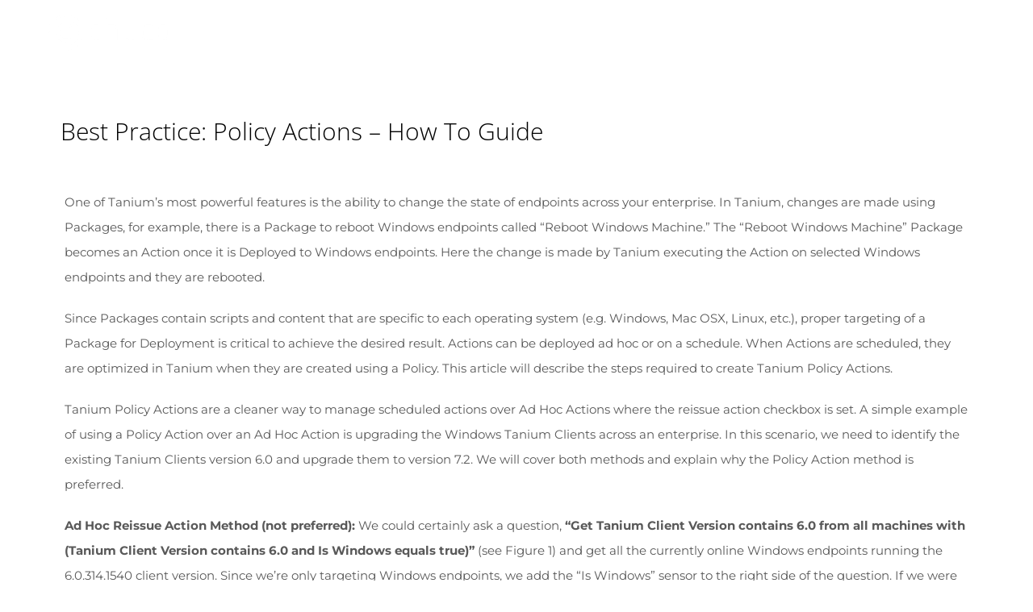

--- FILE ---
content_type: text/html; charset=UTF-8
request_url: https://chuco.com/best-practice-policy-actions-how-to-guide/
body_size: 14756
content:
<!DOCTYPE html>
<html lang="en-US">
<head>
	<meta charset="UTF-8">
	<meta name="viewport" content="width=device-width, initial-scale=1.0, viewport-fit=cover" />		<title>Best Practice: Policy Actions – How To Guide &#8211; Chuco</title>
    <style>
        #wpadminbar #wp-admin-bar-p404_free_top_button .ab-icon:before {
            content: "\f103";
            color: red;
            top: 2px;
        }
    </style>
<meta name='robots' content='max-image-preview:large' />
<link rel='dns-prefetch' href='//fonts.googleapis.com' />
<link rel="alternate" type="application/rss+xml" title="Chuco &raquo; Feed" href="https://chuco.com/feed/" />
<link rel="alternate" type="application/rss+xml" title="Chuco &raquo; Comments Feed" href="https://chuco.com/comments/feed/" />
<link rel="alternate" title="oEmbed (JSON)" type="application/json+oembed" href="https://chuco.com/wp-json/oembed/1.0/embed?url=https%3A%2F%2Fchuco.com%2Fbest-practice-policy-actions-how-to-guide%2F" />
<link rel="alternate" title="oEmbed (XML)" type="text/xml+oembed" href="https://chuco.com/wp-json/oembed/1.0/embed?url=https%3A%2F%2Fchuco.com%2Fbest-practice-policy-actions-how-to-guide%2F&#038;format=xml" />
<style id='wp-img-auto-sizes-contain-inline-css' type='text/css'>
img:is([sizes=auto i],[sizes^="auto," i]){contain-intrinsic-size:3000px 1500px}
/*# sourceURL=wp-img-auto-sizes-contain-inline-css */
</style>
<link rel='stylesheet' id='airi-bootstrap-css' href='https://chuco.com/wp-content/themes/airi/css/bootstrap/bootstrap.min.css?ver=1' type='text/css' media='all' />
<style id='wp-emoji-styles-inline-css' type='text/css'>

	img.wp-smiley, img.emoji {
		display: inline !important;
		border: none !important;
		box-shadow: none !important;
		height: 1em !important;
		width: 1em !important;
		margin: 0 0.07em !important;
		vertical-align: -0.1em !important;
		background: none !important;
		padding: 0 !important;
	}
/*# sourceURL=wp-emoji-styles-inline-css */
</style>
<link rel='stylesheet' id='wp-block-library-css' href='https://chuco.com/wp-includes/css/dist/block-library/style.min.css?ver=6.9' type='text/css' media='all' />

<style id='classic-theme-styles-inline-css' type='text/css'>
/*! This file is auto-generated */
.wp-block-button__link{color:#fff;background-color:#32373c;border-radius:9999px;box-shadow:none;text-decoration:none;padding:calc(.667em + 2px) calc(1.333em + 2px);font-size:1.125em}.wp-block-file__button{background:#32373c;color:#fff;text-decoration:none}
/*# sourceURL=/wp-includes/css/classic-themes.min.css */
</style>
<link rel='stylesheet' id='airi-style-css' href='https://chuco.com/wp-content/themes/airi/style.css?ver=6.9' type='text/css' media='all' />
<style id='airi-style-inline-css' type='text/css'>
h1,h2,h3,h4,h5,h6,.site-title{font-family:Open Sans;font-weight:;font-backup:;font-style:normal;}.editor-block-list__layout h1,.editor-block-list__layout h2,.editor-block-list__layout h3,.editor-block-list__layout h4,.editor-block-list__layout h5,.editor-block-list__layout h6,.editor-post-title__block .editor-post-title__input{font-family:Open Sans;font-weight:;font-backup:;font-style:normal;}body{font-family:Open Sans;font-weight:;font-backup:;font-style:normal;font-size:16px;}.editor-block-list__layout,.editor-block-list__layout .editor-block-list__block{font-family:Open Sans;font-weight:;font-backup:;font-style:normal;}.site-title{font-size:36px;}.site-description{font-size:16px;}.main-navigation ul ul li{font-size:13px;}.blog-loop .entry-title{font-size:px;}.single-post .entry-title{font-size:36px;color:#191919;}.widget-area .widget-title{font-size:24px;}.widget-area .widget{font-size:16px;}.sidebar-column .widget-title{font-size:20px;}.sidebar-column .widget{font-size:16px;}.site-info{font-size:13px;}.woocommerce div.product .woocommerce-tabs ul.tabs li.active a,.product div.entry-summary p.price, .product div.entry-summary span.price,.athemes-blog:not(.airi_athemes_blog_skin) .posted-on a,.athemes-blog:not(.airi_athemes_blog_skin) .byline a:hover,.testimonials-section.style1:before,.single-post .read-more-link .gt,.blog-loop .read-more-link .gt,.single-post .posted-on a,.blog-loop .posted-on a,.entry-title a:hover,.airi_recent_entries .post-date,.menuStyle3 .top-bar .contact-item .fa,.menuStyle4 .contact-area .contact-block .contact-icon,.widget_categories li:hover::before,.widget_categories li:hover a{color:#000000;}.product .single_add_to_cart_button.button.alt,.menuStyle4 .contact-area .contact-block .contact-icon,button,.button,input[type="button"],input[type="reset"],input[type="submit"]{border-color:#000000;}.woocommerce-checkout button.button.alt,.woocommerce-checkout button.button.alt:hover,.woocommerce-cart .cart-collaterals .cart_totals .button:hover,.woocommerce-cart .cart-collaterals .cart_totals .button,.product .single_add_to_cart_button.button.alt:hover,.product .single_add_to_cart_button.button.alt,.woocommerce ul.products li.product .button,.menuStyle2 .main-navigation a:hover:after, .menuStyle2 .main-navigation .current-menu-item:after,.comments-area .comment-reply-link:hover,.menuStyle4 .main-navigation .header-cta:before,.menuStyle4 .main-navigation .header-cta,button,.button,input[type="button"],input[type="reset"],input[type="submit"],.menuStyle3 .main-navigation a:hover:after,.menuStyle3 .main-navigation .current-menu-item:after{background-color:#000000;}.menuStyle1 .site-title a{color:#ffffff;}.menuStyle1 .sticky-wrapper.is-sticky .site-title a{color:#191919;}.menuStyle1 .site-description{color:#ffffff;}.menuStyle1 .sticky-wrapper.is-sticky .site-description{color:#191919;}.menuStyle1 .main-navigation a, .menuStyle1 .fa-search, .menuStyle1 ul.header-search-cart li a{color:#ffffff;}.menuStyle1 .sticky-wrapper.is-sticky .main-navigation a, .menuStyle1 .sticky-wrapper.is-sticky .fa-search, .menuStyle1 .is-sticky ul.header-search-cart li a{color:#ffffff;}.menuStyle1 .site-header, .menuStyle1.page-template-template_page-builder .site-header{background-color:;}.menuStyle1 .is-sticky .site-header{background-color:#13151d;}.menuStyle1 .mobile-menu-toggle_lines, .menuStyle1 .mobile-menu-toggle_lines:before, .menuStyle1 .mobile-menu-toggle_lines:after{background-color:#fff;}.menuStyle2 .site-title a{color:#191919;}.menuStyle2 .sticky-wrapper.is-sticky .site-title a{color:#191919;}.menuStyle2 .site-description{color:#707070;}.menuStyle2 .sticky-wrapper.is-sticky .site-description{color:#707070;}.menuStyle2 .main-navigation a, .menuStyle2 .header-search-toggle, .menuStyle2 .header-search-cart li a{color:#191919;}.menuStyle2 .sticky-wrapper.is-sticky .main-navigation a, .menuStyle2 .is-sticky .header-search-toggle, .menuStyle2 .is-sticky .header-search-cart li a{color:#191919;}.menuStyle2 .site-header{background-color:#fff;}.menuStyle2 .is-sticky .site-header{background-color:#ffffff;}.menuStyle2 .mobile-menu-toggle_lines, .menuStyle2 .mobile-menu-toggle_lines:before, .menuStyle2 .mobile-menu-toggle_lines:after{background-color:#212121;}.menuStyle3 .top-bar{background-color:#fff;}.menuStyle3 .top-bar a, .menuStyle3 .top-bar .contact-item.header-social .fa, .menuStyle3 .top-bar .contact-item.header-social a{color:#191919;}.menuStyle3 .top-bar .contact-item .fa-envelope, .menuStyle3 .top-bar .contact-item .fa-phone{color:#f0437e;}.menuStyle3 .top-bar .button{background-color:#f0437e;border-color:#f0437e;color:#FFF;}.menuStyle3 .top-bar .button:hover{background-color:transparent;border-color:transparent;color:#000;}.menuStyle3 .site-title a{color:#ffffff;}.menuStyle3 .sticky-wrapper.is-sticky .site-title a{color:#191919;}.menuStyle3 .site-description{color:#ffffff;}.menuStyle3 .sticky-wrapper.is-sticky .site-description{color:#191919;}.menuStyle3 .main-navigation a, .menuStyle3 .header-search-wrapper .header-search-toggle a, .menuStyle3 ul.header-search-cart li a{color:#ffffff;}.menuStyle3 .sticky-wrapper.is-sticky .main-navigation a, .menuStyle3 .is-sticky .header-search-wrapper .header-search-toggle a, .menuStyle3 .is-sticky ul.header-search-cart li a{color:#191919;}.menuStyle3 .bottom-bar, .menuStyle3.page-template-template_page-builder .bottom-bar{background-color:transparent;}.menuStyle3 .is-sticky .bottom-bar{background-color:#ffffff;}.menuStyle3 .site-header .mobile-menu-toggle_lines, .menuStyle3 .mobile-menu-active .mobile-menu-toggle .mobile-menu-toggle_lines, .menuStyle3 .site-header .mobile-menu-toggle_lines:before, .menuStyle3 .site-header .mobile-menu-toggle_lines:after{background-color:#fff;}.menuStyle4 .site-title a{color:#191919;}.menuStyle4 .site-description{color:#707070;}.menuStyle4 .main-navigation{background-color:#0e304e;}.menuStyle4 .main-navigation li a, .menuStyle4 .main-navigation .header-search-wrapper .header-search-toggle a{color:#fff;}.menuStyle4 .site-header{background-color:#fff;}.menuStyle4 .contact-area .contact-block .contact-icon{color:#f89121;border-color:#f89121;}.menuStyle4 .contact-area .contact-block span:first-of-type{color:#595959;}.menuStyle4 .contact-area .contact-block span:last-of-type{color:#0e304e;}.menuStyle4 .main-navigation .header-cta, .menuStyle4 .main-navigation .header-cta:before{background-color:#f89121;}.menuStyle4 .main-navigation .header-cta a{color:#FFF;}.menuStyle4 .mobile-menu-toggle_lines, .menuStyle4 .mobile-menu-toggle_lines:before, .menuStyle4 .mobile-menu-toggle_lines:after{background-color:#212121;}.menuStyle5 .site-title a{color:#ffffff;}.menuStyle5 .sticky-wrapper.is-sticky .site-title a{color:#191919;}.menuStyle5 .site-description{color:#ffffff;}.menuStyle5 .sticky-wrapper.is-sticky .site-description{color:#191919;}.menuStyle5 .site-header{background-color:#61a0ce;}.menuStyle5 .is-sticky .site-header{background-color:#61a0ce;}.menuStyle5 .site-header .socials a{color:#fff;}.menuStyle5 .is-sticky .site-header .socials a{color:#fff;}.menuStyle5 .site-header .contact-us{color:#fff;}.menuStyle5 .is-sticky .site-header .contact-us{color:#fff;}.menuStyle5 .mobile-menu-toggle_lines, .menuStyle5 .mobile-menu-toggle_lines:before, .menuStyle5 .mobile-menu-toggle_lines:after{background-color:#212121;}.menuStyle6 .site-header .top-section{color:#fff;border-bottom-color:#303248;}.menuStyle6 .site-title a{color:#ffffff;}.menuStyle6 .sticky-wrapper.is-sticky .site-title a{color:#fff;}.menuStyle6 .site-description{color:#ffffff;}.menuStyle6 .sticky-wrapper.is-sticky .site-description{color:#fff;}.menuStyle6 .site-header{background-color:#181b33;}.menuStyle6 .is-sticky .site-header{background-color:#171b6c;}.menuStyle6 .site-header .main-navigation .menu > li > a:after, .menuStyle6 .site-header .main-navigation .menu > ul > li > a:after{background-color:#948b3e;}.menuStyle6 .site-header .btn{border-color:#948b3e;}.menuStyle6 .site-header .mobile-menu-toggle_lines, .menuStyle6 .mobile-menu-active .mobile-menu-toggle .mobile-menu-toggle_lines, .menuStyle6 .site-header .mobile-menu-toggle_lines:before, .menuStyle6 .site-header .mobile-menu-toggle_lines:after{background-color:#fff;}#site-navigation ul ul li a{color:#1c1c1c;}#site-navigation ul ul li{background-color:#f7f7f7;}.menuStyle1 .mobile-menu-toggle_lines, .menuStyle1 .mobile-menu-toggle_lines:before, .menuStyle1 .mobile-menu-toggle_lines:after,.menuStyle1 .mobile-menu-toggle_lines,.mobile-menu-toggle_lines:before, .mobile-menu-toggle_lines:after,.mobile-menu-toggle_lines,.menuStyle3 .mobile-menu-toggle_lines,.menuStyle3 .mobile-menu-toggle_lines:before, .menuStyle3 .mobile-menu-toggle_lines:after{background:;}.entry-title a{color:#191919;}.single-post .post-cat, .blog-loop .post-cat{background-color:#eff1f4;}.single-post .entry-meta, .blog-loop .entry-meta{color:#bfbfbf;}.single-post .entry-meta .byline a, .blog-loop .entry-meta .byline a{color:#595959;}.single-post .entry-content, .blog-loop .entry-content{color:#595959;}.widget .widget-title{color:#191919;}.widget{color:#707070;}.widget a{color:#595959;}@media screen and (max-width: 1199px){.menuStyle1 .main-navigation a, .menuStyle1 .main-navigation ul li a:hover, .menuStyle1 .main-navigation ul li.current_page_item > a, .menuStyle1 .main-navigation ul li.current-menu-item > a, .menuStyle1 .main-navigation ul li.current_page_ancestor > a, .menuStyle1 .main-navigation ul li.current-menu-ancestor > a, .menuStyle1 .main-navigation li.menu-item-has-children > a:hover + .subnav-toggle, .menuStyle1 .main-navigation ul .subnav-toggle:hover{color:#f85757;}.menuStyle2 .site-header .main-navigation .menu li a, .menuStyle2 .main-navigation li.menu-item-has-children > a:hover + .subnav-toggle, .menuStyle2 .main-navigation ul .subnav-toggle:hover{color:#f85757;}.menuStyle2 .main-navigation a:hover:after, .menuStyle2 .main-navigation .current-menu-item:after{background-color:#f85757;}.menuStyle3 .site-header .main-navigation .menu li a, .menuStyle3 .main-navigation li.menu-item-has-children > a:hover + .subnav-toggle, .menuStyle3 .main-navigation ul .subnav-toggle:hover{color:#fb397d;}.menuStyle3 .main-navigation a:hover:after, .menuStyle3 .main-navigation .current-menu-item:after{background-color:#fb397d;}.menuStyle4 .site-header .main-navigation .menu li a, .menuStyle4 .main-navigation li.menu-item-has-children > a:hover + .subnav-toggle, .menuStyle4 .main-navigation ul .subnav-toggle:hover, .menuStyle4 .main-navigation .menu > li.menu-item-has-children > .subnav-toggle{color:#fb397d;}.menuStyle5 .site-header .main-navigation .menu li a, .menuStyle5 .main-navigation li.menu-item-has-children > a:hover + .subnav-toggle, .menuStyle5 .main-navigation ul .subnav-toggle:hover{color:#191919;}.menuStyle6 .site-header .main-navigation .menu li a, .menuStyle6 .main-navigation li.menu-item-has-children > a:hover + .subnav-toggle, .menuStyle6 .main-navigation ul .subnav-toggle:hover{color:#191919;}}@media screen and (min-width: 1200px){.menuStyle5 .site-header .main-navigation .menu li a, .menuStyle5 .header-search-toggle, .menuStyle5 ul.header-search-cart li a{color:#fff;}.menuStyle5 .is-sticky .site-header .main-navigation .menu li a, .menuStyle5 .is-sticky .header-search-toggle, .menuStyle5 .is-sticky ul.header-search-cart li a{color:#fff;}.menuStyle5 .site-header .main-navigation ul li.current-menu-item > a, .menuStyle5 .site-header .main-navigation ul li a:hover{border-bottom-color:#FFF;}.menuStyle6 .site-header .main-navigation .menu li a, .menuStyle6 .site-header .header-search-cart li, .menuStyle6 .site-header .header-search-wrapper .header-search-toggle a{color:#fff;}.menuStyle6 .is-sticky .site-header .main-navigation .menu li a, .menuStyle6 .is-sticky .site-header .header-search-cart li, .menuStyle6 .is-sticky .site-header .header-search-wrapper .header-search-toggle a{color:#fff;}}
/*# sourceURL=airi-style-inline-css */
</style>
<link rel='stylesheet' id='airi-font-awesome-css' href='https://chuco.com/wp-content/themes/airi/css/font-awesome/css/all.min.css?ver=6.9' type='text/css' media='all' />
<link rel='stylesheet' id='airi-fonts-css' href='//fonts.googleapis.com/css?family=Work+Sans:400,500,600' type='text/css' media='all' />
<link rel='stylesheet' id='5f344011f66d886cf6c99539e021b7bf-css' href='//fonts.googleapis.com/css?family=Open+Sans:300' type='text/css' media='all' />
<link rel='stylesheet' id='elementor-frontend-css' href='https://chuco.com/wp-content/plugins/elementor/assets/css/frontend.min.css?ver=3.28.1' type='text/css' media='all' />
<link rel='stylesheet' id='widget-image-css' href='https://chuco.com/wp-content/plugins/elementor/assets/css/widget-image.min.css?ver=3.28.1' type='text/css' media='all' />
<link rel='stylesheet' id='widget-heading-css' href='https://chuco.com/wp-content/plugins/elementor/assets/css/widget-heading.min.css?ver=3.28.1' type='text/css' media='all' />
<link rel='stylesheet' id='widget-divider-css' href='https://chuco.com/wp-content/plugins/elementor/assets/css/widget-divider.min.css?ver=3.28.1' type='text/css' media='all' />
<link rel='stylesheet' id='e-animation-fadeIn-css' href='https://chuco.com/wp-content/plugins/elementor/assets/lib/animations/styles/fadeIn.min.css?ver=3.28.1' type='text/css' media='all' />
<link rel='stylesheet' id='widget-mega-menu-css' href='https://chuco.com/wp-content/plugins/elementor-pro/assets/css/widget-mega-menu.min.css?ver=3.25.4' type='text/css' media='all' />
<link rel='stylesheet' id='widget-social-icons-css' href='https://chuco.com/wp-content/plugins/elementor/assets/css/widget-social-icons.min.css?ver=3.28.1' type='text/css' media='all' />
<link rel='stylesheet' id='e-apple-webkit-css' href='https://chuco.com/wp-content/plugins/elementor/assets/css/conditionals/apple-webkit.min.css?ver=3.28.1' type='text/css' media='all' />
<link rel='stylesheet' id='widget-nav-menu-css' href='https://chuco.com/wp-content/plugins/elementor-pro/assets/css/widget-nav-menu.min.css?ver=3.25.4' type='text/css' media='all' />
<link rel='stylesheet' id='elementor-icons-css' href='https://chuco.com/wp-content/plugins/elementor/assets/lib/eicons/css/elementor-icons.min.css?ver=5.36.0' type='text/css' media='all' />
<link rel='stylesheet' id='elementor-post-2042-css' href='https://chuco.com/wp-content/uploads/elementor/css/post-2042.css?ver=1742797710' type='text/css' media='all' />
<link rel='stylesheet' id='e-popup-style-css' href='https://chuco.com/wp-content/plugins/elementor-pro/assets/css/conditionals/popup.min.css?ver=3.25.4' type='text/css' media='all' />
<link rel='stylesheet' id='font-awesome-5-all-css' href='https://chuco.com/wp-content/plugins/elementor/assets/lib/font-awesome/css/all.min.css?ver=3.28.1' type='text/css' media='all' />
<link rel='stylesheet' id='font-awesome-4-shim-css' href='https://chuco.com/wp-content/plugins/elementor/assets/lib/font-awesome/css/v4-shims.min.css?ver=3.28.1' type='text/css' media='all' />
<link rel='stylesheet' id='elementor-post-3574-css' href='https://chuco.com/wp-content/uploads/elementor/css/post-3574.css?ver=1742819609' type='text/css' media='all' />
<link rel='stylesheet' id='elementor-post-6182-css' href='https://chuco.com/wp-content/uploads/elementor/css/post-6182.css?ver=1742797711' type='text/css' media='all' />
<link rel='stylesheet' id='elementor-post-695-css' href='https://chuco.com/wp-content/uploads/elementor/css/post-695.css?ver=1742797711' type='text/css' media='all' />
<link rel='stylesheet' id='elementor-post-915-css' href='https://chuco.com/wp-content/uploads/elementor/css/post-915.css?ver=1742797905' type='text/css' media='all' />
<link rel='stylesheet' id='elementor-gf-local-montserrat-css' href='https://chuco.com/wp-content/uploads/elementor/google-fonts/css/montserrat.css?ver=1742279423' type='text/css' media='all' />
<link rel='stylesheet' id='elementor-gf-local-opensans-css' href='https://chuco.com/wp-content/uploads/elementor/google-fonts/css/opensans.css?ver=1742280770' type='text/css' media='all' />
<script type="text/javascript" src="https://chuco.com/wp-includes/js/jquery/jquery.min.js?ver=3.7.1" id="jquery-core-js"></script>
<script type="text/javascript" src="https://chuco.com/wp-includes/js/jquery/jquery-migrate.min.js?ver=3.4.1" id="jquery-migrate-js"></script>
<script type="text/javascript" src="https://chuco.com/wp-content/plugins/elementor/assets/lib/font-awesome/js/v4-shims.min.js?ver=3.28.1" id="font-awesome-4-shim-js"></script>
<link rel="https://api.w.org/" href="https://chuco.com/wp-json/" /><link rel="alternate" title="JSON" type="application/json" href="https://chuco.com/wp-json/wp/v2/posts/3574" /><link rel="EditURI" type="application/rsd+xml" title="RSD" href="https://chuco.com/xmlrpc.php?rsd" />
<meta name="generator" content="WordPress 6.9" />
<link rel="canonical" href="https://chuco.com/best-practice-policy-actions-how-to-guide/" />
<link rel='shortlink' href='https://chuco.com/?p=3574' />
<!-- Google tag (gtag.js) -->
<script async src="https://www.googletagmanager.com/gtag/js?id=G-WLTTBN3QNJ"></script>
<script>
  window.dataLayer = window.dataLayer || [];
  function gtag(){dataLayer.push(arguments);}
  gtag('js', new Date());

  gtag('config', 'G-WLTTBN3QNJ');
</script>
<meta name="generator" content="Elementor 3.28.1; features: additional_custom_breakpoints, e_local_google_fonts; settings: css_print_method-external, google_font-enabled, font_display-auto">
			<style>
				.e-con.e-parent:nth-of-type(n+4):not(.e-lazyloaded):not(.e-no-lazyload),
				.e-con.e-parent:nth-of-type(n+4):not(.e-lazyloaded):not(.e-no-lazyload) * {
					background-image: none !important;
				}
				@media screen and (max-height: 1024px) {
					.e-con.e-parent:nth-of-type(n+3):not(.e-lazyloaded):not(.e-no-lazyload),
					.e-con.e-parent:nth-of-type(n+3):not(.e-lazyloaded):not(.e-no-lazyload) * {
						background-image: none !important;
					}
				}
				@media screen and (max-height: 640px) {
					.e-con.e-parent:nth-of-type(n+2):not(.e-lazyloaded):not(.e-no-lazyload),
					.e-con.e-parent:nth-of-type(n+2):not(.e-lazyloaded):not(.e-no-lazyload) * {
						background-image: none !important;
					}
				}
			</style>
			<link rel="icon" href="https://chuco.com/wp-content/uploads/2020/12/chuco_favicon_100.png" sizes="32x32" />
<link rel="icon" href="https://chuco.com/wp-content/uploads/2020/12/chuco_favicon_100.png" sizes="192x192" />
<link rel="apple-touch-icon" href="https://chuco.com/wp-content/uploads/2020/12/chuco_favicon_100.png" />
<meta name="msapplication-TileImage" content="https://chuco.com/wp-content/uploads/2020/12/chuco_favicon_100.png" />
		<style type="text/css" id="wp-custom-css">
			/*menu font*/
.main-navigation li {
	font-weight: 300;
	font-family: 'open sans';
	font-size: 18px;
}
/*main logo shrink size*/
.is-sticky .site-header .custom-logo-link img {
       max-width: 150px ;
      /* max-height: 100px; */
    }

/*main menu columns fix EXP */


/*main header menu cleanup*/
  .main-navigation {
      display: block;
      width: 100% !important;
      flex: unset;
    }
    .site-header .header-mobile-menu,
    .site-header .main-navigation {
      margin-top: 20px;
    }
.site-header {
    border-bottom: 0px solid rgba(255, 255, 255, 0.1) !important;
}

/*mobile menu hover*/
.main-navigation ul li a:hover, .main-navigation ul li.current_page_item > a, .main-navigation ul li.current-menu-item > a, .main-navigation ul li.current_page_ancestor > a, .main-navigation ul li.current-menu-ancestor > a {
    color: #6d6b6b !important;
}

/*main menu sub item hover*/


/* News Header Title Text Background */
.elementor-widget-athemes-blog .athemes-blog .posted-on {
    background-color: #ffffff !important;
}


/* Foot background color changed to black */ 
   .footer-widgets {
      background-color: #000;
    }

    .footer-widgets .widget,
    .footer-widgets .widget .widget-title {
      color: #fff !important;
    }
/* Foot textcolor changed to white */ 
.widget a {
  color: white !important;
}		</style>
		</head>
<body class="wp-singular post-template-default single single-post postid-3574 single-format-standard wp-custom-logo wp-theme-airi menuStyle1 menuNotContained sticky-header elementor-default elementor-template-full-width elementor-kit-2042 elementor-page elementor-page-3574 elementor-page-915">
		<div data-elementor-type="header" data-elementor-id="6182" class="elementor elementor-6182 elementor-location-header" data-elementor-post-type="elementor_library">
					<section class="elementor-section elementor-top-section elementor-element elementor-element-70842879 elementor-section-content-middle elementor-section-height-min-height elementor-section-full_width elementor-section-height-default elementor-section-items-middle" data-id="70842879" data-element_type="section" data-settings="{&quot;sticky&quot;:&quot;top&quot;,&quot;animation&quot;:&quot;none&quot;,&quot;sticky_on&quot;:[&quot;desktop&quot;,&quot;tablet&quot;,&quot;mobile&quot;],&quot;sticky_offset&quot;:0,&quot;sticky_effects_offset&quot;:0,&quot;sticky_anchor_link_offset&quot;:0}">
							<div class="elementor-background-overlay"></div>
							<div class="elementor-container elementor-column-gap-no">
					<div class="elementor-column elementor-col-25 elementor-top-column elementor-element elementor-element-75356aad" data-id="75356aad" data-element_type="column">
			<div class="elementor-widget-wrap elementor-element-populated">
						<div class="elementor-element elementor-element-782b57ce elementor-widget elementor-widget-theme-site-logo elementor-widget-image" data-id="782b57ce" data-element_type="widget" data-widget_type="theme-site-logo.default">
				<div class="elementor-widget-container">
											<a href="https://chuco.com">
			<img loading="lazy" width="150" height="45" src="https://chuco.com/wp-content/uploads/2020/12/chuco_logo_inverse_150.png" class="attachment-full size-full wp-image-3365" alt="" />				</a>
											</div>
				</div>
					</div>
		</div>
				<div class="elementor-column elementor-col-50 elementor-top-column elementor-element elementor-element-5d16b1d7" data-id="5d16b1d7" data-element_type="column">
			<div class="elementor-widget-wrap elementor-element-populated">
						<div class="elementor-element elementor-element-324ee054 e-full_width e-n-menu-layout-horizontal e-n-menu-tablet elementor-widget elementor-widget-n-menu" data-id="324ee054" data-element_type="widget" data-settings="{&quot;menu_items&quot;:[{&quot;item_title&quot;:&quot;Tanium Service &amp; Support&quot;,&quot;_id&quot;:&quot;3664b77&quot;,&quot;item_dropdown_content&quot;:&quot;yes&quot;,&quot;item_link&quot;:{&quot;url&quot;:&quot;&quot;,&quot;is_external&quot;:&quot;&quot;,&quot;nofollow&quot;:&quot;&quot;,&quot;custom_attributes&quot;:&quot;&quot;},&quot;item_icon&quot;:{&quot;value&quot;:&quot;&quot;,&quot;library&quot;:&quot;&quot;},&quot;item_icon_active&quot;:null,&quot;element_id&quot;:&quot;&quot;},{&quot;item_title&quot;:&quot;Case Studies &amp; Resources&quot;,&quot;_id&quot;:&quot;1079ddb&quot;,&quot;item_dropdown_content&quot;:&quot;yes&quot;,&quot;item_link&quot;:{&quot;url&quot;:&quot;&quot;,&quot;is_external&quot;:&quot;&quot;,&quot;nofollow&quot;:&quot;&quot;,&quot;custom_attributes&quot;:&quot;&quot;},&quot;item_icon&quot;:{&quot;value&quot;:&quot;&quot;,&quot;library&quot;:&quot;&quot;},&quot;item_icon_active&quot;:null,&quot;element_id&quot;:&quot;&quot;},{&quot;item_title&quot;:&quot;Careers&quot;,&quot;_id&quot;:&quot;6dc5789&quot;,&quot;__dynamic__&quot;:{&quot;item_link&quot;:&quot;[elementor-tag id=\&quot;a9f1cf3\&quot; name=\&quot;internal-url\&quot; settings=\&quot;%7B%22type%22%3A%22post%22%2C%22post_id%22%3A%223904%22%7D\&quot;]&quot;},&quot;item_link&quot;:{&quot;url&quot;:&quot;https:\/\/chuco.com\/careers\/&quot;,&quot;is_external&quot;:&quot;&quot;,&quot;nofollow&quot;:&quot;&quot;,&quot;custom_attributes&quot;:&quot;&quot;},&quot;item_dropdown_content&quot;:&quot;no&quot;,&quot;item_icon&quot;:{&quot;value&quot;:&quot;&quot;,&quot;library&quot;:&quot;&quot;},&quot;item_icon_active&quot;:null,&quot;element_id&quot;:&quot;&quot;},{&quot;_id&quot;:&quot;8681894&quot;,&quot;item_title&quot;:&quot;About&quot;,&quot;__dynamic__&quot;:{&quot;item_link&quot;:&quot;[elementor-tag id=\&quot;dcc94ef\&quot; name=\&quot;internal-url\&quot; settings=\&quot;%7B%22type%22%3A%22post%22%2C%22post_id%22%3A%22408%22%7D\&quot;]&quot;},&quot;item_link&quot;:{&quot;url&quot;:&quot;https:\/\/chuco.com\/about\/&quot;,&quot;is_external&quot;:&quot;&quot;,&quot;nofollow&quot;:&quot;&quot;,&quot;custom_attributes&quot;:&quot;&quot;},&quot;item_dropdown_content&quot;:&quot;no&quot;,&quot;item_icon&quot;:{&quot;value&quot;:&quot;&quot;,&quot;library&quot;:&quot;&quot;},&quot;item_icon_active&quot;:null,&quot;element_id&quot;:&quot;&quot;},{&quot;_id&quot;:&quot;f2285f1&quot;,&quot;item_title&quot;:&quot;Contact Us&quot;,&quot;__dynamic__&quot;:{&quot;item_link&quot;:&quot;[elementor-tag id=\&quot;91c7423\&quot; name=\&quot;internal-url\&quot; settings=\&quot;%7B%22type%22%3A%22post%22%2C%22post_id%22%3A%224291%22%7D\&quot;]&quot;},&quot;item_link&quot;:{&quot;url&quot;:&quot;https:\/\/chuco.com\/contact\/&quot;,&quot;is_external&quot;:&quot;&quot;,&quot;nofollow&quot;:&quot;&quot;,&quot;custom_attributes&quot;:&quot;&quot;},&quot;item_dropdown_content&quot;:&quot;no&quot;,&quot;item_icon&quot;:{&quot;value&quot;:&quot;&quot;,&quot;library&quot;:&quot;&quot;},&quot;item_icon_active&quot;:null,&quot;element_id&quot;:&quot;&quot;}],&quot;item_position_horizontal&quot;:&quot;end&quot;,&quot;open_animation&quot;:&quot;fadeIn&quot;,&quot;content_width&quot;:&quot;full_width&quot;,&quot;item_layout&quot;:&quot;horizontal&quot;,&quot;open_on&quot;:&quot;hover&quot;,&quot;horizontal_scroll&quot;:&quot;disable&quot;,&quot;breakpoint_selector&quot;:&quot;tablet&quot;,&quot;menu_item_title_distance_from_content&quot;:{&quot;unit&quot;:&quot;px&quot;,&quot;size&quot;:0,&quot;sizes&quot;:[]},&quot;menu_item_title_distance_from_content_tablet&quot;:{&quot;unit&quot;:&quot;px&quot;,&quot;size&quot;:&quot;&quot;,&quot;sizes&quot;:[]},&quot;menu_item_title_distance_from_content_mobile&quot;:{&quot;unit&quot;:&quot;px&quot;,&quot;size&quot;:&quot;&quot;,&quot;sizes&quot;:[]}}" data-widget_type="mega-menu.default">
				<div class="elementor-widget-container">
							<nav class="e-n-menu" data-widget-number="844" aria-label="Menu">
					<button class="e-n-menu-toggle" id="menu-toggle-844" aria-haspopup="true" aria-expanded="false" aria-controls="menubar-844" aria-label="Menu Toggle">
			<span class="e-n-menu-toggle-icon e-open">
				<i class="eicon-menu-bar"></i>			</span>
			<span class="e-n-menu-toggle-icon e-close">
				<i class="eicon-close"></i>			</span>
		</button>
					<div class="e-n-menu-wrapper" id="menubar-844" aria-labelledby="menu-toggle-844">
				<ul class="e-n-menu-heading">
								<li class="e-n-menu-item">
				<div id="e-n-menu-title-8441" class="e-n-menu-title">
					<div class="e-n-menu-title-container">												<span class="e-n-menu-title-text">
							Tanium Service & Support						</span>
					</div>											<button id="e-n-menu-dropdown-icon-8441" class="e-n-menu-dropdown-icon e-focus" data-tab-index="1" aria-haspopup="true" aria-expanded="false" aria-controls="e-n-menu-content-8441" >
							<span class="e-n-menu-dropdown-icon-opened">
								<i aria-hidden="true" class="fas fa-caret-up"></i>								<span class="elementor-screen-only">Close Tanium Service & Support</span>
							</span>
							<span class="e-n-menu-dropdown-icon-closed">
								<i aria-hidden="true" class="fas fa-caret-down"></i>								<span class="elementor-screen-only">Open Tanium Service & Support</span>
							</span>
						</button>
									</div>
									<div class="e-n-menu-content">
						<div id="e-n-menu-content-8441" data-tab-index="1" aria-labelledby="e-n-menu-dropdown-icon-8441" class="elementor-element elementor-element-299cdf7b e-flex e-con-boxed e-con e-child" data-id="299cdf7b" data-element_type="container" data-settings="{&quot;background_background&quot;:&quot;classic&quot;}">
					<div class="e-con-inner">
		<div class="elementor-element elementor-element-7fd9425d e-con-full e-flex e-con e-child" data-id="7fd9425d" data-element_type="container">
				<div class="elementor-element elementor-element-37ec5bd elementor-widget elementor-widget-heading" data-id="37ec5bd" data-element_type="widget" data-widget_type="heading.default">
				<div class="elementor-widget-container">
					<h2 class="elementor-heading-title elementor-size-default">⏵Evaluating Tanium</h2>				</div>
				</div>
				<div class="elementor-element elementor-element-6be6948 elementor-widget elementor-widget-image" data-id="6be6948" data-element_type="widget" data-widget_type="image.default">
				<div class="elementor-widget-container">
															<img loading="lazy" width="250" height="135" src="https://chuco.com/wp-content/uploads/2024/01/menu_evaluate_24.png" class="attachment-full size-full wp-image-6290" alt="" />															</div>
				</div>
				<div class="elementor-element elementor-element-d996bd0 elementor-widget elementor-widget-heading" data-id="d996bd0" data-element_type="widget" data-widget_type="heading.default">
				<div class="elementor-widget-container">
					<h2 class="elementor-heading-title elementor-size-default"><a href="https://chuco.com/tanium-trial-program-operations/">Tanium Trial Program</a></h2>				</div>
				</div>
				</div>
		<div class="elementor-element elementor-element-60831e98 e-con-full e-flex e-con e-child" data-id="60831e98" data-element_type="container">
				<div class="elementor-element elementor-element-4aba351 elementor-widget elementor-widget-heading" data-id="4aba351" data-element_type="widget" data-widget_type="heading.default">
				<div class="elementor-widget-container">
					<h2 class="elementor-heading-title elementor-size-default">⏵Implementing Tanium</h2>				</div>
				</div>
				<div class="elementor-element elementor-element-5b55760 elementor-widget elementor-widget-image" data-id="5b55760" data-element_type="widget" data-widget_type="image.default">
				<div class="elementor-widget-container">
															<img loading="lazy" width="250" height="135" src="https://chuco.com/wp-content/uploads/2024/01/menu_implement_24-1.png" class="attachment-full size-full wp-image-6292" alt="" />															</div>
				</div>
				<div class="elementor-element elementor-element-ad5f38a elementor-widget elementor-widget-heading" data-id="ad5f38a" data-element_type="widget" data-widget_type="heading.default">
				<div class="elementor-widget-container">
					<h2 class="elementor-heading-title elementor-size-default"><a href="https://chuco.com/tanium-rapid-deployment-services/">Rapid Deployment Services</a></h2>				</div>
				</div>
				<div class="elementor-element elementor-element-dfd03c9 elementor-widget-divider--view-line elementor-widget elementor-widget-divider" data-id="dfd03c9" data-element_type="widget" data-widget_type="divider.default">
				<div class="elementor-widget-container">
							<div class="elementor-divider">
			<span class="elementor-divider-separator">
						</span>
		</div>
						</div>
				</div>
				<div class="elementor-element elementor-element-1b38c04 elementor-widget elementor-widget-heading" data-id="1b38c04" data-element_type="widget" data-widget_type="heading.default">
				<div class="elementor-widget-container">
					<h2 class="elementor-heading-title elementor-size-default"><a href="https://chuco.com/tanium-deployment-services-rapid-vs-comprehensive/">"Rapid" vs Comprehensive<br>Deployment Services</br></a></h2>				</div>
				</div>
				</div>
		<div class="elementor-element elementor-element-774d0aeb e-con-full e-flex e-con e-child" data-id="774d0aeb" data-element_type="container">
				<div class="elementor-element elementor-element-cfc2441 elementor-widget elementor-widget-heading" data-id="cfc2441" data-element_type="widget" data-widget_type="heading.default">
				<div class="elementor-widget-container">
					<h2 class="elementor-heading-title elementor-size-default">⏵Enhancing Tanium</h2>				</div>
				</div>
				<div class="elementor-element elementor-element-ae5a317 elementor-widget elementor-widget-image" data-id="ae5a317" data-element_type="widget" data-widget_type="image.default">
				<div class="elementor-widget-container">
															<img loading="lazy" width="250" height="135" src="https://chuco.com/wp-content/uploads/2024/01/menu_enhance_24.png" class="attachment-full size-full wp-image-6288" alt="" />															</div>
				</div>
				<div class="elementor-element elementor-element-0391e03 elementor-widget elementor-widget-heading" data-id="0391e03" data-element_type="widget" data-widget_type="heading.default">
				<div class="elementor-widget-container">
					<h2 class="elementor-heading-title elementor-size-default"><a href="https://chuco.com/tailored-tanium-services/">Overview: Chuco Tanium Services</a></h2>				</div>
				</div>
				<div class="elementor-element elementor-element-e931e7b elementor-widget-divider--view-line elementor-widget elementor-widget-divider" data-id="e931e7b" data-element_type="widget" data-widget_type="divider.default">
				<div class="elementor-widget-container">
							<div class="elementor-divider">
			<span class="elementor-divider-separator">
						</span>
		</div>
						</div>
				</div>
				<div class="elementor-element elementor-element-6bfbbbe elementor-widget elementor-widget-heading" data-id="6bfbbbe" data-element_type="widget" data-widget_type="heading.default">
				<div class="elementor-widget-container">
					<h2 class="elementor-heading-title elementor-size-default"><a href="https://chuco.com/chucocare-tanium-service-and-support-retainer/">ChucoCare Service & Support Retainer</a></h2>				</div>
				</div>
				<div class="elementor-element elementor-element-ab2366d elementor-widget-divider--view-line elementor-widget elementor-widget-divider" data-id="ab2366d" data-element_type="widget" data-widget_type="divider.default">
				<div class="elementor-widget-container">
							<div class="elementor-divider">
			<span class="elementor-divider-separator">
						</span>
		</div>
						</div>
				</div>
				<div class="elementor-element elementor-element-d1b2a08 elementor-widget elementor-widget-heading" data-id="d1b2a08" data-element_type="widget" data-widget_type="heading.default">
				<div class="elementor-widget-container">
					<h2 class="elementor-heading-title elementor-size-default"><a href="https://chuco.com/tanium-professional-services/">Tanium Professional Services</a></h2>				</div>
				</div>
				<div class="elementor-element elementor-element-6cefeff elementor-widget-divider--view-line elementor-widget elementor-widget-divider" data-id="6cefeff" data-element_type="widget" data-widget_type="divider.default">
				<div class="elementor-widget-container">
							<div class="elementor-divider">
			<span class="elementor-divider-separator">
						</span>
		</div>
						</div>
				</div>
				<div class="elementor-element elementor-element-c3e1215 elementor-widget elementor-widget-heading" data-id="c3e1215" data-element_type="widget" data-widget_type="heading.default">
				<div class="elementor-widget-container">
					<h2 class="elementor-heading-title elementor-size-default"><a href="https://chuco.com/tanium-managed-services-provider/">Tanium Managed Services</a></h2>				</div>
				</div>
				</div>
					</div>
				</div>
							</div>
							</li>
					<li class="e-n-menu-item">
				<div id="e-n-menu-title-8442" class="e-n-menu-title">
					<div class="e-n-menu-title-container">												<span class="e-n-menu-title-text">
							Case Studies & Resources						</span>
					</div>											<button id="e-n-menu-dropdown-icon-8442" class="e-n-menu-dropdown-icon e-focus" data-tab-index="2" aria-haspopup="true" aria-expanded="false" aria-controls="e-n-menu-content-8442" >
							<span class="e-n-menu-dropdown-icon-opened">
								<i aria-hidden="true" class="fas fa-caret-up"></i>								<span class="elementor-screen-only">Close Case Studies & Resources</span>
							</span>
							<span class="e-n-menu-dropdown-icon-closed">
								<i aria-hidden="true" class="fas fa-caret-down"></i>								<span class="elementor-screen-only">Open Case Studies & Resources</span>
							</span>
						</button>
									</div>
									<div class="e-n-menu-content">
						<div id="e-n-menu-content-8442" data-tab-index="2" aria-labelledby="e-n-menu-dropdown-icon-8442" class="elementor-element elementor-element-452992e3 e-flex e-con-boxed e-con e-child" data-id="452992e3" data-element_type="container">
					<div class="e-con-inner">
		<div class="elementor-element elementor-element-f311083 e-con-full e-flex e-con e-child" data-id="f311083" data-element_type="container">
				<div class="elementor-element elementor-element-e583f2c elementor-widget elementor-widget-heading" data-id="e583f2c" data-element_type="widget" data-widget_type="heading.default">
				<div class="elementor-widget-container">
					<h2 class="elementor-heading-title elementor-size-default">⏵Chuco Case Studies</h2>				</div>
				</div>
				<div class="elementor-element elementor-element-d826f79 elementor-widget elementor-widget-image" data-id="d826f79" data-element_type="widget" data-widget_type="image.default">
				<div class="elementor-widget-container">
															<img loading="lazy" width="250" height="135" src="https://chuco.com/wp-content/uploads/2024/01/menu_case_studies.jpg" class="attachment-full size-full wp-image-6248" alt="" />															</div>
				</div>
				<div class="elementor-element elementor-element-b0e6951 elementor-widget elementor-widget-heading" data-id="b0e6951" data-element_type="widget" data-widget_type="heading.default">
				<div class="elementor-widget-container">
					<h2 class="elementor-heading-title elementor-size-default"><a href="https://chuco.com/tanium-case-studies-and-success-stories/">Chuco Client Success Stories</a></h2>				</div>
				</div>
				</div>
		<div class="elementor-element elementor-element-5121293 e-con-full e-flex e-con e-child" data-id="5121293" data-element_type="container">
				<div class="elementor-element elementor-element-065fdb7 elementor-widget elementor-widget-heading" data-id="065fdb7" data-element_type="widget" data-widget_type="heading.default">
				<div class="elementor-widget-container">
					<h2 class="elementor-heading-title elementor-size-default">⏵Tanium Knowledge</h2>				</div>
				</div>
				<div class="elementor-element elementor-element-e83a357 elementor-widget elementor-widget-image" data-id="e83a357" data-element_type="widget" data-widget_type="image.default">
				<div class="elementor-widget-container">
															<img loading="lazy" width="250" height="135" src="https://chuco.com/wp-content/uploads/2024/01/menu_articles-1.jpg" class="attachment-full size-full wp-image-6250" alt="" />															</div>
				</div>
				<div class="elementor-element elementor-element-b1253ab elementor-widget elementor-widget-heading" data-id="b1253ab" data-element_type="widget" data-widget_type="heading.default">
				<div class="elementor-widget-container">
					<h2 class="elementor-heading-title elementor-size-default"><a href="https://chuco.com/tanium-resources-chuco-tanium-articles-and-insights/">Tanium Insights, Articles <br>& Tutorials</br></a></h2>				</div>
				</div>
				</div>
		<div class="elementor-element elementor-element-7c62be2 e-con-full e-flex e-con e-child" data-id="7c62be2" data-element_type="container">
				<div class="elementor-element elementor-element-0bdcc5b elementor-widget elementor-widget-heading" data-id="0bdcc5b" data-element_type="widget" data-widget_type="heading.default">
				<div class="elementor-widget-container">
					<h2 class="elementor-heading-title elementor-size-default">⏵Infographic</h2>				</div>
				</div>
				<div class="elementor-element elementor-element-83f6b1e elementor-widget elementor-widget-image" data-id="83f6b1e" data-element_type="widget" data-widget_type="image.default">
				<div class="elementor-widget-container">
															<img loading="lazy" width="250" height="135" src="https://chuco.com/wp-content/uploads/2024/01/menu_articles.jpg" class="attachment-full size-full wp-image-6244" alt="" />															</div>
				</div>
				<div class="elementor-element elementor-element-20c108b elementor-widget elementor-widget-heading" data-id="20c108b" data-element_type="widget" data-widget_type="heading.default">
				<div class="elementor-widget-container">
					<h2 class="elementor-heading-title elementor-size-default"><a href="https://chuco.com/infographic-five-reasons-to-consider-an-msp-for-converged-endpoint-management/">Infographic:<br>
5 Reasons to Use a Tanium MSP</br></a></h2>				</div>
				</div>
				</div>
					</div>
				</div>
							</div>
							</li>
					<li class="e-n-menu-item">
				<div id="e-n-menu-title-8443" class="e-n-menu-title">
					<a class="e-n-menu-title-container e-focus e-link" href="https://chuco.com/careers/">												<span class="e-n-menu-title-text">
							Careers						</span>
					</a>									</div>
							</li>
					<li class="e-n-menu-item">
				<div id="e-n-menu-title-8444" class="e-n-menu-title">
					<a class="e-n-menu-title-container e-focus e-link" href="https://chuco.com/about/">												<span class="e-n-menu-title-text">
							About						</span>
					</a>									</div>
							</li>
					<li class="e-n-menu-item">
				<div id="e-n-menu-title-8445" class="e-n-menu-title">
					<a class="e-n-menu-title-container e-focus e-link" href="https://chuco.com/contact/">												<span class="e-n-menu-title-text">
							Contact Us						</span>
					</a>									</div>
							</li>
						</ul>
			</div>
		</nav>
						</div>
				</div>
					</div>
		</div>
				<div class="elementor-column elementor-col-25 elementor-top-column elementor-element elementor-element-5b37542d" data-id="5b37542d" data-element_type="column">
			<div class="elementor-widget-wrap">
							</div>
		</div>
					</div>
		</section>
				</div>
				<div data-elementor-type="single" data-elementor-id="915" class="elementor elementor-915 elementor-location-single post-3574 post type-post status-publish format-standard has-post-thumbnail hentry category-resources" data-elementor-post-type="elementor_library">
					<section class="elementor-section elementor-top-section elementor-element elementor-element-c465d58 elementor-section-boxed elementor-section-height-default elementor-section-height-default" data-id="c465d58" data-element_type="section">
						<div class="elementor-container elementor-column-gap-default">
					<div class="elementor-column elementor-col-66 elementor-top-column elementor-element elementor-element-8a74251" data-id="8a74251" data-element_type="column">
			<div class="elementor-widget-wrap elementor-element-populated">
						<div class="elementor-element elementor-element-11271ab elementor-widget elementor-widget-theme-post-title elementor-page-title elementor-widget-heading" data-id="11271ab" data-element_type="widget" data-widget_type="theme-post-title.default">
				<div class="elementor-widget-container">
					<h2 class="elementor-heading-title elementor-size-default">Best Practice: Policy Actions – How To Guide</h2>				</div>
				</div>
					</div>
		</div>
				<div class="elementor-column elementor-col-33 elementor-top-column elementor-element elementor-element-a49ce67" data-id="a49ce67" data-element_type="column">
			<div class="elementor-widget-wrap">
							</div>
		</div>
					</div>
		</section>
				<section class="elementor-section elementor-top-section elementor-element elementor-element-80b6936 elementor-section-boxed elementor-section-height-default elementor-section-height-default" data-id="80b6936" data-element_type="section">
						<div class="elementor-container elementor-column-gap-default">
					<div class="elementor-column elementor-col-100 elementor-top-column elementor-element elementor-element-60858b9" data-id="60858b9" data-element_type="column">
			<div class="elementor-widget-wrap elementor-element-populated">
						<div class="elementor-element elementor-element-fdd8303 elementor-widget elementor-widget-theme-post-content" data-id="fdd8303" data-element_type="widget" data-widget_type="theme-post-content.default">
				<div class="elementor-widget-container">
							<div data-elementor-type="wp-post" data-elementor-id="3574" class="elementor elementor-3574" data-elementor-post-type="post">
						<section class="elementor-section elementor-top-section elementor-element elementor-element-e64da5e elementor-section-boxed elementor-section-height-default elementor-section-height-default" data-id="e64da5e" data-element_type="section">
						<div class="elementor-container elementor-column-gap-default">
					<div class="elementor-column elementor-col-100 elementor-top-column elementor-element elementor-element-0f97d39" data-id="0f97d39" data-element_type="column">
			<div class="elementor-widget-wrap elementor-element-populated">
						<div class="elementor-element elementor-element-fddb187 elementor-widget elementor-widget-text-editor" data-id="fddb187" data-element_type="widget" data-widget_type="text-editor.default">
				<div class="elementor-widget-container">
									<p></p>
<p></p>
<p></p>
<p>One of Tanium’s most powerful features is the ability to change the state of endpoints across your enterprise. In Tanium, changes are made using Packages, for example, there is a Package to reboot Windows endpoints called “Reboot Windows Machine.” The “Reboot Windows Machine” Package becomes an Action once it is Deployed to Windows endpoints. Here the change is made by Tanium executing the Action on selected Windows endpoints and they are rebooted.</p>
<p>Since Packages contain scripts and content that are specific to each operating system (e.g. Windows, Mac OSX, Linux, etc.), proper targeting of a Package for Deployment is critical to achieve the desired result. Actions can be deployed ad hoc or on a schedule. When Actions are scheduled, they are optimized in Tanium when they are created using a Policy. This article will describe the steps required to create Tanium Policy Actions.</p>
<p>Tanium Policy Actions are a cleaner way to manage scheduled actions over Ad Hoc Actions where the reissue action checkbox is set. A simple example of using a Policy Action over an Ad Hoc Action is upgrading the Windows Tanium Clients across an enterprise. In this scenario, we need to identify the existing Tanium Clients version 6.0 and upgrade them to version 7.2. We will cover both methods and explain why the Policy Action method is preferred.</p>
<p><b>Ad Hoc Reissue Action Method (not preferred): </b>We could certainly ask a question, <b>“Get Tanium Client Version contains 6.0 from all machines with (Tanium Client Version contains 6.0 and Is Windows equals true)” </b>(see Figure 1) and get all the currently online Windows endpoints running the 6.0.314.1540 client version. Since we’re only targeting Windows endpoints, we add the “Is Windows” sensor to the right side of the question. If we were targeting Mac OSX endpoints for a Tanium Client Upgrade we would add “Is Mac = true” or for Linux, “Is Linux = true”, etc.</p>
<p>Once the list of Windows endpoints running Tanium Client version 6.0 are enumerated, we can Deploy an Action to Update the Tanium clients to the latest version 7.2 and select the Reissue option setting it to every 4 hours for example. We want to reissue this Action since other Windows endpoints may be offline and have the Tanium Client 6.0 installed. The problem with this “Ad Hoc Reissue Action Method” is every four hours the Action will run again whether there are any endpoints with Tanium Client version 6.0 online or not. Depending on the size of the original Package which is now a reoccurring Action, this could cause unnecessary network traffic as well. Moreover, the running of this Action will also fill up the Action History Log each time it runs whether it executes or not on any endpoints.</p>
<p></p>
<p></p>
<p></p>								</div>
				</div>
				<div class="elementor-element elementor-element-000409e elementor-widget elementor-widget-image" data-id="000409e" data-element_type="widget" data-widget_type="image.default">
				<div class="elementor-widget-container">
															<img fetchpriority="high" fetchpriority="high" decoding="async" width="1024" height="421" src="https://chuco.com/wp-content/uploads/2020/12/article_bppa_Fig1-1024x421.png" class="attachment-large size-large wp-image-3550" alt="" srcset="https://chuco.com/wp-content/uploads/2020/12/article_bppa_Fig1-1024x421.png 1024w, https://chuco.com/wp-content/uploads/2020/12/article_bppa_Fig1-300x123.png 300w, https://chuco.com/wp-content/uploads/2020/12/article_bppa_Fig1-768x316.png 768w, https://chuco.com/wp-content/uploads/2020/12/article_bppa_Fig1-720x296.png 720w, https://chuco.com/wp-content/uploads/2020/12/article_bppa_Fig1.png 1084w" sizes="(max-width: 1024px) 100vw, 1024px" />															</div>
				</div>
				<div class="elementor-element elementor-element-d8dc4d7 elementor-widget elementor-widget-heading" data-id="d8dc4d7" data-element_type="widget" data-widget_type="heading.default">
				<div class="elementor-widget-container">
					<h2 class="elementor-heading-title elementor-size-default">Figure 1 – Asking the initial question</h2>				</div>
				</div>
				<div class="elementor-element elementor-element-e516505 elementor-widget elementor-widget-text-editor" data-id="e516505" data-element_type="widget" data-widget_type="text-editor.default">
				<div class="elementor-widget-container">
									<p style="box-sizing: border-box; margin-top: 0px; margin-bottom: 20px; color: #7a7a7a; font-family: 'Open Sans', sans-serif; font-size: 16px; font-style: normal; font-variant-ligatures: normal; font-variant-caps: normal; font-weight: 300; letter-spacing: normal; orphans: 2; text-align: left; text-indent: 0px; text-transform: none; white-space: normal; widows: 2; word-spacing: 0px; -webkit-text-stroke-width: 0px; background-color: #ffffff; text-decoration-thickness: initial; text-decoration-style: initial; text-decoration-color: initial;"> </p>
<p style="box-sizing: border-box; margin-top: 0px; margin-bottom: 20px; color: #7a7a7a; font-family: 'Open Sans', sans-serif; font-size: 16px; font-style: normal; font-variant-ligatures: normal; font-variant-caps: normal; font-weight: 300; letter-spacing: normal; orphans: 2; text-align: left; text-indent: 0px; text-transform: none; white-space: normal; widows: 2; word-spacing: 0px; -webkit-text-stroke-width: 0px; background-color: #ffffff; text-decoration-thickness: initial; text-decoration-style: initial; text-decoration-color: initial;"><b style="box-sizing: border-box; font-weight: bold; color: var( --e-global-color-text ); font-family: var( --e-global-typography-text-font-family ), Sans-serif;">Policy Action Method (preferred): </b><span style="box-sizing: border-box; color: var( --e-global-color-text ); font-family: var( --e-global-typography-text-font-family ), Sans-serif; font-weight: var( --e-global-typography-text-font-weight );">Instead of asking the question and setting up the reissue action to upgrade the endpoints, here we ask the same question, </span><b style="box-sizing: border-box; font-weight: bold; color: var( --e-global-color-text ); font-family: var( --e-global-typography-text-font-family ), Sans-serif;">“Get Tanium Client Version contains 6.0 from all machines with (Tanium Client Version contains 6.0 and Is Windows equals true)”</b><span style="box-sizing: border-box; color: var( --e-global-color-text ); font-family: var( --e-global-typography-text-font-family ), Sans-serif; font-weight: var( --e-global-typography-text-font-weight );"> (see Figure 1) and once results show up on the screen, we save the question and give it a unique name, e.g. Legacy Tanium Windows Clients 6.0 (see Figure 2). Targeting is key here when creating the Policy Action. Ideally you only want to see one result, the 6.0.314.1540 client version (the count column can have thousands of endpoints). This is the reason the question contains “Tanium Client Version contains 6.0” and has it set on both sides of the “from all machines.” Notice we are not seeing [no results] since we added the Tanium Client version to both sides of the question.</span></p>								</div>
				</div>
				<div class="elementor-element elementor-element-62e7585 elementor-widget elementor-widget-image" data-id="62e7585" data-element_type="widget" data-widget_type="image.default">
				<div class="elementor-widget-container">
															<img decoding="async" width="1018" height="338" src="https://chuco.com/wp-content/uploads/2020/12/article_bppa_Fig2.png" class="attachment-large size-large wp-image-3551" alt="" srcset="https://chuco.com/wp-content/uploads/2020/12/article_bppa_Fig2.png 1018w, https://chuco.com/wp-content/uploads/2020/12/article_bppa_Fig2-300x100.png 300w, https://chuco.com/wp-content/uploads/2020/12/article_bppa_Fig2-768x255.png 768w, https://chuco.com/wp-content/uploads/2020/12/article_bppa_Fig2-720x239.png 720w" sizes="(max-width: 1018px) 100vw, 1018px" />															</div>
				</div>
				<div class="elementor-element elementor-element-a111dc5 elementor-widget elementor-widget-heading" data-id="a111dc5" data-element_type="widget" data-widget_type="heading.default">
				<div class="elementor-widget-container">
					<h2 class="elementor-heading-title elementor-size-default">Figure 2 – Saving the targeted question</h2>				</div>
				</div>
				<div class="elementor-element elementor-element-c9c6131 elementor-widget elementor-widget-text-editor" data-id="c9c6131" data-element_type="widget" data-widget_type="text-editor.default">
				<div class="elementor-widget-container">
									<p style="box-sizing: border-box; margin-top: 0px; margin-bottom: 20px; color: #7a7a7a; font-family: 'Open Sans', sans-serif; font-size: 16px; font-style: normal; font-variant-ligatures: normal; font-variant-caps: normal; font-weight: 300; letter-spacing: normal; orphans: 2; text-align: left; text-indent: 0px; text-transform: none; white-space: normal; widows: 2; word-spacing: 0px; -webkit-text-stroke-width: 0px; background-color: #ffffff; text-decoration-thickness: initial; text-decoration-style: initial; text-decoration-color: initial;"><span style="box-sizing: border-box; color: var( --e-global-color-text ); font-family: var( --e-global-typography-text-font-family ), Sans-serif; font-weight: var( --e-global-typography-text-font-weight );">Upon saving the question, it will automatically run again, loading the previous results we saw, endpoints running Tanium Client version 6.0.314.1540.</span></p>								</div>
				</div>
				<div class="elementor-element elementor-element-efdda7b elementor-widget elementor-widget-image" data-id="efdda7b" data-element_type="widget" data-widget_type="image.default">
				<div class="elementor-widget-container">
															<img decoding="async" width="1005" height="464" src="https://chuco.com/wp-content/uploads/2020/12/article_bppa_Fig3.png" class="attachment-large size-large wp-image-3552" alt="" srcset="https://chuco.com/wp-content/uploads/2020/12/article_bppa_Fig3.png 1005w, https://chuco.com/wp-content/uploads/2020/12/article_bppa_Fig3-300x139.png 300w, https://chuco.com/wp-content/uploads/2020/12/article_bppa_Fig3-768x355.png 768w, https://chuco.com/wp-content/uploads/2020/12/article_bppa_Fig3-720x332.png 720w" sizes="(max-width: 1005px) 100vw, 1005px" />															</div>
				</div>
				<div class="elementor-element elementor-element-ba36415 elementor-widget elementor-widget-heading" data-id="ba36415" data-element_type="widget" data-widget_type="heading.default">
				<div class="elementor-widget-container">
					<h2 class="elementor-heading-title elementor-size-default">Figure 3 – Results of Saved Question and Deploying an Action
</h2>				</div>
				</div>
				<div class="elementor-element elementor-element-20e2469 elementor-widget elementor-widget-text-editor" data-id="20e2469" data-element_type="widget" data-widget_type="text-editor.default">
				<div class="elementor-widget-container">
									<p style="box-sizing: border-box; margin-top: 0px; margin-bottom: 20px; color: #7a7a7a; font-family: 'Open Sans', sans-serif; font-size: 16px; font-style: normal; font-variant-ligatures: normal; font-variant-caps: normal; font-weight: 300; letter-spacing: normal; orphans: 2; text-align: left; text-indent: 0px; text-transform: none; white-space: normal; widows: 2; word-spacing: 0px; -webkit-text-stroke-width: 0px; background-color: #ffffff; text-decoration-thickness: initial; text-decoration-style: initial; text-decoration-color: initial;"><span style="box-sizing: border-box; color: var( --e-global-color-text ); font-family: var( --e-global-typography-text-font-family ), Sans-serif; font-weight: var( --e-global-typography-text-font-weight );">Next we select the 6.0.314.1540 client checkbox and click on the Deploy Action button (see Figure 3). </span><b style="box-sizing: border-box; font-weight: bold; color: var( --e-global-color-text ); font-family: var( --e-global-typography-text-font-family ), Sans-serif;">Note</b><span style="box-sizing: border-box; color: var( --e-global-color-text ); font-family: var( --e-global-typography-text-font-family ), Sans-serif; font-weight: var( --e-global-typography-text-font-weight );">: you need results in order to build the Policy, so if no endpoints show up, you cannot finish the Policy Action.</span></p>								</div>
				</div>
				<div class="elementor-element elementor-element-94f585d elementor-widget elementor-widget-image" data-id="94f585d" data-element_type="widget" data-widget_type="image.default">
				<div class="elementor-widget-container">
															<img decoding="async" width="1005" height="464" src="https://chuco.com/wp-content/uploads/2020/12/article_bppa_Fig3.png" class="attachment-large size-large wp-image-3552" alt="" srcset="https://chuco.com/wp-content/uploads/2020/12/article_bppa_Fig3.png 1005w, https://chuco.com/wp-content/uploads/2020/12/article_bppa_Fig3-300x139.png 300w, https://chuco.com/wp-content/uploads/2020/12/article_bppa_Fig3-768x355.png 768w, https://chuco.com/wp-content/uploads/2020/12/article_bppa_Fig3-720x332.png 720w" sizes="(max-width: 1005px) 100vw, 1005px" />															</div>
				</div>
				<div class="elementor-element elementor-element-0643d60 elementor-widget elementor-widget-heading" data-id="0643d60" data-element_type="widget" data-widget_type="heading.default">
				<div class="elementor-widget-container">
					<h2 class="elementor-heading-title elementor-size-default">Figure 4 – Setting up the Update Tanium Client Action for every 4 hours and targeting the Windows Action Group</h2>				</div>
				</div>
				<div class="elementor-element elementor-element-10d0f8d elementor-widget elementor-widget-text-editor" data-id="10d0f8d" data-element_type="widget" data-widget_type="text-editor.default">
				<div class="elementor-widget-container">
									<p></p>
<p></p>
<p></p>
<p><span style="color: var( --e-global-color-text ); font-family: var( --e-global-typography-text-font-family ), Sans-serif; font-weight: var( --e-global-typography-text-font-weight );">On the Deploy Action page, input the “Update Tanium Client 7.2.314.3211” package, click on the Reissue every checkbox and enter 4 hours. Select the All Windows Computer Action Group where the Action will reside. Preview and deploy the action (see Figure 4). The Policy Action to upgrade 6.0 clients to 7.2 is complete.</span><br></p>
<p>To verify the Policy Action is set up properly, go to Actions, Scheduled Actions, Action Group (All Windows Computers) in this case and add the column for Policy (see Figure 5).</p>
<p></p>
<p></p>
<p></p>								</div>
				</div>
				<div class="elementor-element elementor-element-54e4c27 elementor-widget elementor-widget-image" data-id="54e4c27" data-element_type="widget" data-widget_type="image.default">
				<div class="elementor-widget-container">
															<img loading="lazy" loading="lazy" decoding="async" width="1024" height="557" src="https://chuco.com/wp-content/uploads/2020/12/article_bppa_Fig5-1024x557.png" class="attachment-large size-large wp-image-3554" alt="" srcset="https://chuco.com/wp-content/uploads/2020/12/article_bppa_Fig5-1024x557.png 1024w, https://chuco.com/wp-content/uploads/2020/12/article_bppa_Fig5-300x163.png 300w, https://chuco.com/wp-content/uploads/2020/12/article_bppa_Fig5-768x418.png 768w, https://chuco.com/wp-content/uploads/2020/12/article_bppa_Fig5-1536x836.png 1536w, https://chuco.com/wp-content/uploads/2020/12/article_bppa_Fig5-720x392.png 720w, https://chuco.com/wp-content/uploads/2020/12/article_bppa_Fig5.png 1739w" sizes="(max-width: 1024px) 100vw, 1024px" />															</div>
				</div>
				<div class="elementor-element elementor-element-540744a elementor-widget elementor-widget-heading" data-id="540744a" data-element_type="widget" data-widget_type="heading.default">
				<div class="elementor-widget-container">
					<h2 class="elementor-heading-title elementor-size-default">Figure 5 – Add the Policy column to the Action Group

</h2>				</div>
				</div>
				<div class="elementor-element elementor-element-2aea6cb elementor-widget elementor-widget-text-editor" data-id="2aea6cb" data-element_type="widget" data-widget_type="text-editor.default">
				<div class="elementor-widget-container">
									<p></p>
<p></p>
<p></p>
<p><b style="color: var( --e-global-color-text ); font-family: var( --e-global-typography-text-font-family ), Sans-serif;">Summary</b><span style="color: var( --e-global-color-text ); font-family: var( --e-global-typography-text-font-family ), Sans-serif; font-weight: var( --e-global-typography-text-font-weight );">: Once the Policy Action is set up (see Figure 6), it will asked the saved question every four hours, if no legacy Tanium Clients version 6.0 are online, the action will not run nor will it make a log entry in Action History. This is a best practice and can be used for any type of action in Tanium.</span></p>
<p></p>
<p></p>
<p></p>								</div>
				</div>
				<div class="elementor-element elementor-element-1902b0b elementor-widget elementor-widget-image" data-id="1902b0b" data-element_type="widget" data-widget_type="image.default">
				<div class="elementor-widget-container">
															<img loading="lazy" loading="lazy" decoding="async" width="1008" height="349" src="https://chuco.com/wp-content/uploads/2020/12/article_bppa_Fig6.png" class="attachment-large size-large wp-image-3549" alt="" srcset="https://chuco.com/wp-content/uploads/2020/12/article_bppa_Fig6.png 1008w, https://chuco.com/wp-content/uploads/2020/12/article_bppa_Fig6-300x104.png 300w, https://chuco.com/wp-content/uploads/2020/12/article_bppa_Fig6-768x266.png 768w, https://chuco.com/wp-content/uploads/2020/12/article_bppa_Fig6-720x249.png 720w" sizes="(max-width: 1008px) 100vw, 1008px" />															</div>
				</div>
				<div class="elementor-element elementor-element-671d65d elementor-widget elementor-widget-heading" data-id="671d65d" data-element_type="widget" data-widget_type="heading.default">
				<div class="elementor-widget-container">
					<h2 class="elementor-heading-title elementor-size-default">Figure 6 – Confirm the Action “Deploy Update Tanium Client 7.2.314.3211” has “Yes” in the Policy Column</h2>				</div>
				</div>
					</div>
		</div>
					</div>
		</section>
				</div>
						</div>
				</div>
					</div>
		</div>
					</div>
		</section>
				</div>
				<div data-elementor-type="footer" data-elementor-id="695" class="elementor elementor-695 elementor-location-footer" data-elementor-post-type="elementor_library">
					<section class="elementor-section elementor-inner-section elementor-element elementor-element-a0b64be elementor-hidden-tablet elementor-hidden-phone elementor-section-boxed elementor-section-height-default elementor-section-height-default" data-id="a0b64be" data-element_type="section" data-settings="{&quot;background_background&quot;:&quot;classic&quot;}">
							<div class="elementor-background-overlay"></div>
							<div class="elementor-container elementor-column-gap-default">
					<div class="elementor-column elementor-col-33 elementor-inner-column elementor-element elementor-element-8a4065b elementor-hidden-tablet" data-id="8a4065b" data-element_type="column">
			<div class="elementor-widget-wrap elementor-element-populated">
						<div class="elementor-element elementor-element-671a149 elementor-widget elementor-widget-text-editor" data-id="671a149" data-element_type="widget" data-widget_type="text-editor.default">
				<div class="elementor-widget-container">
									<p style="text-align: right;"><span style="color: #787878;"><a style="color: #787878;" href="/total-tanium-service/"><strong>Total Tanium Service</strong><br /></a><a style="color: #787878;" href="/tanium-case-studies-and-success-stories/"><strong>Case Studies &amp; Resources</strong><br /></a><strong><a style="color: #787878;" href="/careers/">Careers</a></strong></span><br /><span style="color: #787878;"><strong><a style="color: #787878;" href="/about/">About</a></strong><strong><br /></strong></span></p>								</div>
				</div>
					</div>
		</div>
				<div class="elementor-column elementor-col-33 elementor-inner-column elementor-element elementor-element-ba76c8e" data-id="ba76c8e" data-element_type="column">
			<div class="elementor-widget-wrap elementor-element-populated">
						<div class="elementor-element elementor-element-60ce733 elementor-widget elementor-widget-heading" data-id="60ce733" data-element_type="widget" data-widget_type="heading.default">
				<div class="elementor-widget-container">
					<h2 class="elementor-heading-title elementor-size-default">Contact &amp; Connect</h2>				</div>
				</div>
				<div class="elementor-element elementor-element-dd8e320 e-grid-align-left elementor-shape-rounded elementor-grid-0 elementor-widget elementor-widget-social-icons" data-id="dd8e320" data-element_type="widget" data-widget_type="social-icons.default">
				<div class="elementor-widget-container">
							<div class="elementor-social-icons-wrapper elementor-grid">
							<span class="elementor-grid-item">
					<a class="elementor-icon elementor-social-icon elementor-social-icon-linkedin-in elementor-repeater-item-81a5412" href="https://www.linkedin.com/company/chuco" target="_blank">
						<span class="elementor-screen-only">Linkedin-in</span>
						<i class="fab fa-linkedin-in"></i>					</a>
				</span>
					</div>
						</div>
				</div>
					</div>
		</div>
				<div class="elementor-column elementor-col-33 elementor-inner-column elementor-element elementor-element-62020e8" data-id="62020e8" data-element_type="column">
			<div class="elementor-widget-wrap elementor-element-populated">
						<div class="elementor-element elementor-element-8092647 elementor-align-left elementor-widget elementor-widget-button" data-id="8092647" data-element_type="widget" data-widget_type="button.default">
				<div class="elementor-widget-container">
									<div class="elementor-button-wrapper">
					<a class="elementor-button elementor-button-link elementor-size-lg" href="https://chuco.com/contact/">
						<span class="elementor-button-content-wrapper">
									<span class="elementor-button-text">Contact Us</span>
					</span>
					</a>
				</div>
								</div>
				</div>
					</div>
		</div>
					</div>
		</section>
				<section class="elementor-section elementor-inner-section elementor-element elementor-element-440ca50 elementor-hidden-desktop elementor-hidden-phone elementor-section-boxed elementor-section-height-default elementor-section-height-default" data-id="440ca50" data-element_type="section" data-settings="{&quot;background_background&quot;:&quot;classic&quot;}">
							<div class="elementor-background-overlay"></div>
							<div class="elementor-container elementor-column-gap-default">
					<div class="elementor-column elementor-col-50 elementor-inner-column elementor-element elementor-element-4387af7" data-id="4387af7" data-element_type="column">
			<div class="elementor-widget-wrap elementor-element-populated">
						<div class="elementor-element elementor-element-7ad8358 elementor-widget elementor-widget-text-editor" data-id="7ad8358" data-element_type="widget" data-widget_type="text-editor.default">
				<div class="elementor-widget-container">
									<p style="text-align: right;"><span style="color: #333333;"><a style="color: #333333;" href="/total-tanium-service/"><strong>Total Tanium Service</strong><br></a><a style="color: #333333;" href="/tanium-case-studies-and-success-stories/"><strong>Case Studies &amp; Resources</strong><br></a><strong><a style="color: #333333;" href="/careers/">Careers</a></strong></span><br><span style="color: #333333;"><strong><a style="color: #333333;" href="/about/">About</a></strong></span><span style="color: #333333;"><strong><br></strong></span></p>								</div>
				</div>
					</div>
		</div>
				<div class="elementor-column elementor-col-50 elementor-inner-column elementor-element elementor-element-f171bb2" data-id="f171bb2" data-element_type="column">
			<div class="elementor-widget-wrap elementor-element-populated">
						<div class="elementor-element elementor-element-e54a6a6 elementor-widget elementor-widget-heading" data-id="e54a6a6" data-element_type="widget" data-widget_type="heading.default">
				<div class="elementor-widget-container">
					<h2 class="elementor-heading-title elementor-size-default"><b>Contact &amp; Connect</b></h2>				</div>
				</div>
				<div class="elementor-element elementor-element-0fac103 e-grid-align-left elementor-shape-rounded elementor-grid-0 elementor-widget elementor-widget-social-icons" data-id="0fac103" data-element_type="widget" data-widget_type="social-icons.default">
				<div class="elementor-widget-container">
							<div class="elementor-social-icons-wrapper elementor-grid">
							<span class="elementor-grid-item">
					<a class="elementor-icon elementor-social-icon elementor-social-icon-linkedin-in elementor-repeater-item-81a5412" href="https://www.linkedin.com/company/chuco" target="_blank">
						<span class="elementor-screen-only">Linkedin-in</span>
						<i class="fab fa-linkedin-in"></i>					</a>
				</span>
					</div>
						</div>
				</div>
				<div class="elementor-element elementor-element-5894ff6 elementor-align-left elementor-widget elementor-widget-button" data-id="5894ff6" data-element_type="widget" data-widget_type="button.default">
				<div class="elementor-widget-container">
									<div class="elementor-button-wrapper">
					<a class="elementor-button elementor-button-link elementor-size-lg" href="https://chuco.com/contact/">
						<span class="elementor-button-content-wrapper">
									<span class="elementor-button-text">Contact Us</span>
					</span>
					</a>
				</div>
								</div>
				</div>
					</div>
		</div>
					</div>
		</section>
				<section class="elementor-section elementor-inner-section elementor-element elementor-element-73b3cbc elementor-hidden-desktop elementor-hidden-tablet elementor-section-boxed elementor-section-height-default elementor-section-height-default" data-id="73b3cbc" data-element_type="section" data-settings="{&quot;background_background&quot;:&quot;classic&quot;}">
							<div class="elementor-background-overlay"></div>
							<div class="elementor-container elementor-column-gap-default">
					<div class="elementor-column elementor-col-100 elementor-inner-column elementor-element elementor-element-445ec3b" data-id="445ec3b" data-element_type="column">
			<div class="elementor-widget-wrap elementor-element-populated">
						<div class="elementor-element elementor-element-436bf4e elementor-nav-menu__align-start elementor-nav-menu--dropdown-none elementor-widget elementor-widget-nav-menu" data-id="436bf4e" data-element_type="widget" data-settings="{&quot;layout&quot;:&quot;vertical&quot;,&quot;submenu_icon&quot;:{&quot;value&quot;:&quot;&lt;i class=\&quot;\&quot;&gt;&lt;\/i&gt;&quot;,&quot;library&quot;:&quot;&quot;}}" data-widget_type="nav-menu.default">
				<div class="elementor-widget-container">
								<nav aria-label="Menu" class="elementor-nav-menu--main elementor-nav-menu__container elementor-nav-menu--layout-vertical e--pointer-none">
				<ul id="menu-1-436bf4e" class="elementor-nav-menu sm-vertical"><li class="menu-item menu-item-type-post_type menu-item-object-page menu-item-has-children menu-item-4862"><a href="https://chuco.com/tanium-case-studies-and-success-stories/" class="elementor-item">Case Studies &#038; Resources</a>
<ul class="sub-menu elementor-nav-menu--dropdown">
	<li class="menu-item menu-item-type-post_type menu-item-object-page menu-item-4860"><a href="https://chuco.com/tanium-case-studies-and-success-stories/" class="elementor-sub-item">Chuco Client Success Stories</a></li>
	<li class="menu-item menu-item-type-post_type menu-item-object-page menu-item-4861"><a href="https://chuco.com/tanium-resources-chuco-tanium-articles-and-insights/" class="elementor-sub-item">Chuco Tanium Technical Insights</a></li>
	<li class="menu-item menu-item-type-post_type menu-item-object-page menu-item-6012"><a href="https://chuco.com/infographic-five-reasons-to-consider-an-msp-for-converged-endpoint-management/" class="elementor-sub-item">Infographic — 5 Reasons to Use a Tanium MSP</a></li>
</ul>
</li>
<li class="menu-item menu-item-type-post_type menu-item-object-page menu-item-3909"><a href="https://chuco.com/careers/" class="elementor-item">Careers</a></li>
<li class="menu-item menu-item-type-post_type menu-item-object-page menu-item-3925"><a href="https://chuco.com/about/" class="elementor-item">About</a></li>
<li class="menu-item menu-item-type-post_type menu-item-object-page menu-item-4293"><a href="https://chuco.com/contact/" class="elementor-item">Contact Us</a></li>
<li class="menu-item menu-item-type-post_type menu-item-object-page menu-item-5662"><a href="https://chuco.com/tanium-rapid-deployment-services/" class="elementor-item">Tanium Rapid Deployment Services</a></li>
<li class="menu-item menu-item-type-post_type menu-item-object-page menu-item-6109"><a href="https://chuco.com/tanium-deployment-services-rapid-vs-comprehensive/" class="elementor-item">&#8220;Rapid&#8221; vs. Comprehensive Deployment Services</a></li>
<li class="menu-item menu-item-type-post_type menu-item-object-page menu-item-6175"><a href="https://chuco.com/chucocare-tanium-service-and-support-retainer/" class="elementor-item">ChucoCare — Tanium Service and Support Retainer</a></li>
<li class="menu-item menu-item-type-post_type menu-item-object-page menu-item-5415"><a href="https://chuco.com/tanium-trial-program-operations/" class="elementor-item">Tanium Trial Program</a></li>
<li class="menu-item menu-item-type-post_type menu-item-object-page menu-item-5414"><a href="https://chuco.com/tanium-risk-assessment-program/" class="elementor-item">Tanium Risk Assessment Program</a></li>
</ul>			</nav>
						<nav class="elementor-nav-menu--dropdown elementor-nav-menu__container" aria-hidden="true">
				<ul id="menu-2-436bf4e" class="elementor-nav-menu sm-vertical"><li class="menu-item menu-item-type-post_type menu-item-object-page menu-item-has-children menu-item-4862"><a href="https://chuco.com/tanium-case-studies-and-success-stories/" class="elementor-item" tabindex="-1">Case Studies &#038; Resources</a>
<ul class="sub-menu elementor-nav-menu--dropdown">
	<li class="menu-item menu-item-type-post_type menu-item-object-page menu-item-4860"><a href="https://chuco.com/tanium-case-studies-and-success-stories/" class="elementor-sub-item" tabindex="-1">Chuco Client Success Stories</a></li>
	<li class="menu-item menu-item-type-post_type menu-item-object-page menu-item-4861"><a href="https://chuco.com/tanium-resources-chuco-tanium-articles-and-insights/" class="elementor-sub-item" tabindex="-1">Chuco Tanium Technical Insights</a></li>
	<li class="menu-item menu-item-type-post_type menu-item-object-page menu-item-6012"><a href="https://chuco.com/infographic-five-reasons-to-consider-an-msp-for-converged-endpoint-management/" class="elementor-sub-item" tabindex="-1">Infographic — 5 Reasons to Use a Tanium MSP</a></li>
</ul>
</li>
<li class="menu-item menu-item-type-post_type menu-item-object-page menu-item-3909"><a href="https://chuco.com/careers/" class="elementor-item" tabindex="-1">Careers</a></li>
<li class="menu-item menu-item-type-post_type menu-item-object-page menu-item-3925"><a href="https://chuco.com/about/" class="elementor-item" tabindex="-1">About</a></li>
<li class="menu-item menu-item-type-post_type menu-item-object-page menu-item-4293"><a href="https://chuco.com/contact/" class="elementor-item" tabindex="-1">Contact Us</a></li>
<li class="menu-item menu-item-type-post_type menu-item-object-page menu-item-5662"><a href="https://chuco.com/tanium-rapid-deployment-services/" class="elementor-item" tabindex="-1">Tanium Rapid Deployment Services</a></li>
<li class="menu-item menu-item-type-post_type menu-item-object-page menu-item-6109"><a href="https://chuco.com/tanium-deployment-services-rapid-vs-comprehensive/" class="elementor-item" tabindex="-1">&#8220;Rapid&#8221; vs. Comprehensive Deployment Services</a></li>
<li class="menu-item menu-item-type-post_type menu-item-object-page menu-item-6175"><a href="https://chuco.com/chucocare-tanium-service-and-support-retainer/" class="elementor-item" tabindex="-1">ChucoCare — Tanium Service and Support Retainer</a></li>
<li class="menu-item menu-item-type-post_type menu-item-object-page menu-item-5415"><a href="https://chuco.com/tanium-trial-program-operations/" class="elementor-item" tabindex="-1">Tanium Trial Program</a></li>
<li class="menu-item menu-item-type-post_type menu-item-object-page menu-item-5414"><a href="https://chuco.com/tanium-risk-assessment-program/" class="elementor-item" tabindex="-1">Tanium Risk Assessment Program</a></li>
</ul>			</nav>
						</div>
				</div>
				<div class="elementor-element elementor-element-d781637 elementor-hidden-phone elementor-widget elementor-widget-heading" data-id="d781637" data-element_type="widget" data-widget_type="heading.default">
				<div class="elementor-widget-container">
					<h2 class="elementor-heading-title elementor-size-default"><b>Contact &amp; Connect</b></h2>				</div>
				</div>
				<div class="elementor-element elementor-element-50ced95 e-grid-align-left e-grid-align-mobile-left elementor-shape-rounded elementor-grid-0 elementor-widget elementor-widget-social-icons" data-id="50ced95" data-element_type="widget" data-widget_type="social-icons.default">
				<div class="elementor-widget-container">
							<div class="elementor-social-icons-wrapper elementor-grid">
							<span class="elementor-grid-item">
					<a class="elementor-icon elementor-social-icon elementor-social-icon-linkedin-in elementor-repeater-item-81a5412" href="https://www.linkedin.com/company/chuco" target="_blank">
						<span class="elementor-screen-only">Linkedin-in</span>
						<i class="fab fa-linkedin-in"></i>					</a>
				</span>
					</div>
						</div>
				</div>
				<div class="elementor-element elementor-element-b211a06 elementor-align-left elementor-mobile-align-center elementor-hidden-phone elementor-widget elementor-widget-button" data-id="b211a06" data-element_type="widget" data-widget_type="button.default">
				<div class="elementor-widget-container">
									<div class="elementor-button-wrapper">
					<a class="elementor-button elementor-button-link elementor-size-lg" href="https://chuco.com/contact/">
						<span class="elementor-button-content-wrapper">
									<span class="elementor-button-text">Contact Us</span>
					</span>
					</a>
				</div>
								</div>
				</div>
					</div>
		</div>
					</div>
		</section>
				<section class="elementor-section elementor-top-section elementor-element elementor-element-400d0510 elementor-section-content-middle elementor-section-height-min-height elementor-section-boxed elementor-section-height-default elementor-section-items-middle" data-id="400d0510" data-element_type="section" data-settings="{&quot;background_background&quot;:&quot;classic&quot;}">
						<div class="elementor-container elementor-column-gap-no">
					<div class="elementor-column elementor-col-50 elementor-top-column elementor-element elementor-element-17ec8b18" data-id="17ec8b18" data-element_type="column">
			<div class="elementor-widget-wrap elementor-element-populated">
						<div class="elementor-element elementor-element-37e29e83 elementor-widget elementor-widget-heading" data-id="37e29e83" data-element_type="widget" data-widget_type="heading.default">
				<div class="elementor-widget-container">
					<p class="elementor-heading-title elementor-size-default">© All rights reserved</p>				</div>
				</div>
					</div>
		</div>
				<div class="elementor-column elementor-col-50 elementor-top-column elementor-element elementor-element-1a9988f9" data-id="1a9988f9" data-element_type="column">
			<div class="elementor-widget-wrap">
							</div>
		</div>
					</div>
		</section>
				</div>
		
<script type="speculationrules">
{"prefetch":[{"source":"document","where":{"and":[{"href_matches":"/*"},{"not":{"href_matches":["/wp-*.php","/wp-admin/*","/wp-content/uploads/*","/wp-content/*","/wp-content/plugins/*","/wp-content/themes/airi/*","/*\\?(.+)"]}},{"not":{"selector_matches":"a[rel~=\"nofollow\"]"}},{"not":{"selector_matches":".no-prefetch, .no-prefetch a"}}]},"eagerness":"conservative"}]}
</script>
			<script>
				const lazyloadRunObserver = () => {
					const lazyloadBackgrounds = document.querySelectorAll( `.e-con.e-parent:not(.e-lazyloaded)` );
					const lazyloadBackgroundObserver = new IntersectionObserver( ( entries ) => {
						entries.forEach( ( entry ) => {
							if ( entry.isIntersecting ) {
								let lazyloadBackground = entry.target;
								if( lazyloadBackground ) {
									lazyloadBackground.classList.add( 'e-lazyloaded' );
								}
								lazyloadBackgroundObserver.unobserve( entry.target );
							}
						});
					}, { rootMargin: '200px 0px 200px 0px' } );
					lazyloadBackgrounds.forEach( ( lazyloadBackground ) => {
						lazyloadBackgroundObserver.observe( lazyloadBackground );
					} );
				};
				const events = [
					'DOMContentLoaded',
					'elementor/lazyload/observe',
				];
				events.forEach( ( event ) => {
					document.addEventListener( event, lazyloadRunObserver );
				} );
			</script>
			<script type="text/javascript" src="https://chuco.com/wp-content/themes/airi/js/vendor/skip-link-focus-fix.js?ver=20151215" id="airi-skip-link-focus-fix-js"></script>
<script type="text/javascript" src="https://chuco.com/wp-content/themes/airi/js/vendor/scripts.js?ver=20180223" id="airi-scripts-js"></script>
<script type="text/javascript" src="https://chuco.com/wp-content/themes/airi/js/custom/custom.min.js?ver=20181017" id="airi-main-js"></script>
<script type="text/javascript" src="https://chuco.com/wp-content/plugins/elementor-pro/assets/lib/sticky/jquery.sticky.min.js?ver=3.25.4" id="e-sticky-js"></script>
<script type="text/javascript" src="https://chuco.com/wp-content/plugins/elementor-pro/assets/lib/smartmenus/jquery.smartmenus.min.js?ver=1.2.1" id="smartmenus-js"></script>
<script type="text/javascript" src="https://chuco.com/wp-content/plugins/elementor-pro/assets/js/webpack-pro.runtime.min.js?ver=3.25.4" id="elementor-pro-webpack-runtime-js"></script>
<script type="text/javascript" src="https://chuco.com/wp-content/plugins/elementor/assets/js/webpack.runtime.min.js?ver=3.28.1" id="elementor-webpack-runtime-js"></script>
<script type="text/javascript" src="https://chuco.com/wp-content/plugins/elementor/assets/js/frontend-modules.min.js?ver=3.28.1" id="elementor-frontend-modules-js"></script>
<script type="text/javascript" src="https://chuco.com/wp-includes/js/dist/hooks.min.js?ver=dd5603f07f9220ed27f1" id="wp-hooks-js"></script>
<script type="text/javascript" src="https://chuco.com/wp-includes/js/dist/i18n.min.js?ver=c26c3dc7bed366793375" id="wp-i18n-js"></script>
<script type="text/javascript" id="wp-i18n-js-after">
/* <![CDATA[ */
wp.i18n.setLocaleData( { 'text direction\u0004ltr': [ 'ltr' ] } );
//# sourceURL=wp-i18n-js-after
/* ]]> */
</script>
<script type="text/javascript" id="elementor-pro-frontend-js-before">
/* <![CDATA[ */
var ElementorProFrontendConfig = {"ajaxurl":"https:\/\/chuco.com\/wp-admin\/admin-ajax.php","nonce":"18d9184897","urls":{"assets":"https:\/\/chuco.com\/wp-content\/plugins\/elementor-pro\/assets\/","rest":"https:\/\/chuco.com\/wp-json\/"},"settings":{"lazy_load_background_images":true},"popup":{"hasPopUps":true},"shareButtonsNetworks":{"facebook":{"title":"Facebook","has_counter":true},"twitter":{"title":"Twitter"},"linkedin":{"title":"LinkedIn","has_counter":true},"pinterest":{"title":"Pinterest","has_counter":true},"reddit":{"title":"Reddit","has_counter":true},"vk":{"title":"VK","has_counter":true},"odnoklassniki":{"title":"OK","has_counter":true},"tumblr":{"title":"Tumblr"},"digg":{"title":"Digg"},"skype":{"title":"Skype"},"stumbleupon":{"title":"StumbleUpon","has_counter":true},"mix":{"title":"Mix"},"telegram":{"title":"Telegram"},"pocket":{"title":"Pocket","has_counter":true},"xing":{"title":"XING","has_counter":true},"whatsapp":{"title":"WhatsApp"},"email":{"title":"Email"},"print":{"title":"Print"},"x-twitter":{"title":"X"},"threads":{"title":"Threads"}},"facebook_sdk":{"lang":"en_US","app_id":""},"lottie":{"defaultAnimationUrl":"https:\/\/chuco.com\/wp-content\/plugins\/elementor-pro\/modules\/lottie\/assets\/animations\/default.json"}};
//# sourceURL=elementor-pro-frontend-js-before
/* ]]> */
</script>
<script type="text/javascript" src="https://chuco.com/wp-content/plugins/elementor-pro/assets/js/frontend.min.js?ver=3.25.4" id="elementor-pro-frontend-js"></script>
<script type="text/javascript" src="https://chuco.com/wp-includes/js/jquery/ui/core.min.js?ver=1.13.3" id="jquery-ui-core-js"></script>
<script type="text/javascript" id="elementor-frontend-js-before">
/* <![CDATA[ */
var elementorFrontendConfig = {"environmentMode":{"edit":false,"wpPreview":false,"isScriptDebug":false},"i18n":{"shareOnFacebook":"Share on Facebook","shareOnTwitter":"Share on Twitter","pinIt":"Pin it","download":"Download","downloadImage":"Download image","fullscreen":"Fullscreen","zoom":"Zoom","share":"Share","playVideo":"Play Video","previous":"Previous","next":"Next","close":"Close","a11yCarouselPrevSlideMessage":"Previous slide","a11yCarouselNextSlideMessage":"Next slide","a11yCarouselFirstSlideMessage":"This is the first slide","a11yCarouselLastSlideMessage":"This is the last slide","a11yCarouselPaginationBulletMessage":"Go to slide"},"is_rtl":false,"breakpoints":{"xs":0,"sm":480,"md":768,"lg":1025,"xl":1440,"xxl":1600},"responsive":{"breakpoints":{"mobile":{"label":"Mobile Portrait","value":767,"default_value":767,"direction":"max","is_enabled":true},"mobile_extra":{"label":"Mobile Landscape","value":880,"default_value":880,"direction":"max","is_enabled":false},"tablet":{"label":"Tablet Portrait","value":1024,"default_value":1024,"direction":"max","is_enabled":true},"tablet_extra":{"label":"Tablet Landscape","value":1200,"default_value":1200,"direction":"max","is_enabled":false},"laptop":{"label":"Laptop","value":1366,"default_value":1366,"direction":"max","is_enabled":false},"widescreen":{"label":"Widescreen","value":2400,"default_value":2400,"direction":"min","is_enabled":false}},"hasCustomBreakpoints":false},"version":"3.28.1","is_static":false,"experimentalFeatures":{"additional_custom_breakpoints":true,"container":true,"e_local_google_fonts":true,"theme_builder_v2":true,"nested-elements":true,"editor_v2":true,"home_screen":true,"mega-menu":true},"urls":{"assets":"https:\/\/chuco.com\/wp-content\/plugins\/elementor\/assets\/","ajaxurl":"https:\/\/chuco.com\/wp-admin\/admin-ajax.php","uploadUrl":"https:\/\/chuco.com\/wp-content\/uploads"},"nonces":{"floatingButtonsClickTracking":"7d08da56bc"},"swiperClass":"swiper","settings":{"page":[],"editorPreferences":[]},"kit":{"active_breakpoints":["viewport_mobile","viewport_tablet"],"global_image_lightbox":"yes","lightbox_enable_counter":"yes","lightbox_enable_fullscreen":"yes","lightbox_enable_zoom":"yes","lightbox_enable_share":"yes","lightbox_title_src":"title","lightbox_description_src":"description"},"post":{"id":3574,"title":"Best%20Practice%3A%20Policy%20Actions%20%E2%80%93%20How%20To%20Guide%20%E2%80%93%20Chuco","excerpt":"","featuredImage":"https:\/\/chuco.com\/wp-content\/uploads\/2020\/12\/article_bppa_Fig5-1024x557.png"}};
//# sourceURL=elementor-frontend-js-before
/* ]]> */
</script>
<script type="text/javascript" src="https://chuco.com/wp-content/plugins/elementor/assets/js/frontend.min.js?ver=3.28.1" id="elementor-frontend-js"></script>
<script type="text/javascript" src="https://chuco.com/wp-content/plugins/elementor-pro/assets/js/elements-handlers.min.js?ver=3.25.4" id="pro-elements-handlers-js"></script>
<script id="wp-emoji-settings" type="application/json">
{"baseUrl":"https://s.w.org/images/core/emoji/17.0.2/72x72/","ext":".png","svgUrl":"https://s.w.org/images/core/emoji/17.0.2/svg/","svgExt":".svg","source":{"concatemoji":"https://chuco.com/wp-includes/js/wp-emoji-release.min.js?ver=6.9"}}
</script>
<script type="module">
/* <![CDATA[ */
/*! This file is auto-generated */
const a=JSON.parse(document.getElementById("wp-emoji-settings").textContent),o=(window._wpemojiSettings=a,"wpEmojiSettingsSupports"),s=["flag","emoji"];function i(e){try{var t={supportTests:e,timestamp:(new Date).valueOf()};sessionStorage.setItem(o,JSON.stringify(t))}catch(e){}}function c(e,t,n){e.clearRect(0,0,e.canvas.width,e.canvas.height),e.fillText(t,0,0);t=new Uint32Array(e.getImageData(0,0,e.canvas.width,e.canvas.height).data);e.clearRect(0,0,e.canvas.width,e.canvas.height),e.fillText(n,0,0);const a=new Uint32Array(e.getImageData(0,0,e.canvas.width,e.canvas.height).data);return t.every((e,t)=>e===a[t])}function p(e,t){e.clearRect(0,0,e.canvas.width,e.canvas.height),e.fillText(t,0,0);var n=e.getImageData(16,16,1,1);for(let e=0;e<n.data.length;e++)if(0!==n.data[e])return!1;return!0}function u(e,t,n,a){switch(t){case"flag":return n(e,"\ud83c\udff3\ufe0f\u200d\u26a7\ufe0f","\ud83c\udff3\ufe0f\u200b\u26a7\ufe0f")?!1:!n(e,"\ud83c\udde8\ud83c\uddf6","\ud83c\udde8\u200b\ud83c\uddf6")&&!n(e,"\ud83c\udff4\udb40\udc67\udb40\udc62\udb40\udc65\udb40\udc6e\udb40\udc67\udb40\udc7f","\ud83c\udff4\u200b\udb40\udc67\u200b\udb40\udc62\u200b\udb40\udc65\u200b\udb40\udc6e\u200b\udb40\udc67\u200b\udb40\udc7f");case"emoji":return!a(e,"\ud83e\u1fac8")}return!1}function f(e,t,n,a){let r;const o=(r="undefined"!=typeof WorkerGlobalScope&&self instanceof WorkerGlobalScope?new OffscreenCanvas(300,150):document.createElement("canvas")).getContext("2d",{willReadFrequently:!0}),s=(o.textBaseline="top",o.font="600 32px Arial",{});return e.forEach(e=>{s[e]=t(o,e,n,a)}),s}function r(e){var t=document.createElement("script");t.src=e,t.defer=!0,document.head.appendChild(t)}a.supports={everything:!0,everythingExceptFlag:!0},new Promise(t=>{let n=function(){try{var e=JSON.parse(sessionStorage.getItem(o));if("object"==typeof e&&"number"==typeof e.timestamp&&(new Date).valueOf()<e.timestamp+604800&&"object"==typeof e.supportTests)return e.supportTests}catch(e){}return null}();if(!n){if("undefined"!=typeof Worker&&"undefined"!=typeof OffscreenCanvas&&"undefined"!=typeof URL&&URL.createObjectURL&&"undefined"!=typeof Blob)try{var e="postMessage("+f.toString()+"("+[JSON.stringify(s),u.toString(),c.toString(),p.toString()].join(",")+"));",a=new Blob([e],{type:"text/javascript"});const r=new Worker(URL.createObjectURL(a),{name:"wpTestEmojiSupports"});return void(r.onmessage=e=>{i(n=e.data),r.terminate(),t(n)})}catch(e){}i(n=f(s,u,c,p))}t(n)}).then(e=>{for(const n in e)a.supports[n]=e[n],a.supports.everything=a.supports.everything&&a.supports[n],"flag"!==n&&(a.supports.everythingExceptFlag=a.supports.everythingExceptFlag&&a.supports[n]);var t;a.supports.everythingExceptFlag=a.supports.everythingExceptFlag&&!a.supports.flag,a.supports.everything||((t=a.source||{}).concatemoji?r(t.concatemoji):t.wpemoji&&t.twemoji&&(r(t.twemoji),r(t.wpemoji)))});
//# sourceURL=https://chuco.com/wp-includes/js/wp-emoji-loader.min.js
/* ]]> */
</script>

</body>
</html>


--- FILE ---
content_type: text/css
request_url: https://chuco.com/wp-content/uploads/elementor/css/post-2042.css?ver=1742797710
body_size: 318
content:
.elementor-kit-2042{--e-global-color-primary:#1B75BC;--e-global-color-secondary:#FFFFFF;--e-global-color-text:#7A7A7A;--e-global-color-accent:#000000;--e-global-color-2ddc3bae:#4054B2;--e-global-color-1322d95:#23A455;--e-global-color-4010e5ba:#000;--e-global-color-4665e6a:#FFF;--e-global-typography-primary-font-family:"Montserrat";--e-global-typography-primary-font-weight:300;--e-global-typography-secondary-font-family:"Montserrat";--e-global-typography-secondary-font-weight:300;--e-global-typography-text-font-family:"Montserrat";--e-global-typography-text-font-weight:300;--e-global-typography-accent-font-family:"Montserrat";--e-global-typography-accent-font-weight:300;font-family:"Montserrat", Sans-serif;font-size:15px;}.elementor-kit-2042 e-page-transition{background-color:#FFBC7D;}.elementor-kit-2042 h2{color:var( --e-global-color-primary );font-size:24px;}.elementor-section.elementor-section-boxed > .elementor-container{max-width:1140px;}.e-con{--container-max-width:1140px;}.elementor-widget:not(:last-child){margin-block-end:20px;}.elementor-element{--widgets-spacing:20px 20px;--widgets-spacing-row:20px;--widgets-spacing-column:20px;}{}h1.entry-title{display:var(--page-title-display);}@media(max-width:1024px){.elementor-section.elementor-section-boxed > .elementor-container{max-width:1024px;}.e-con{--container-max-width:1024px;}}@media(max-width:767px){.elementor-section.elementor-section-boxed > .elementor-container{max-width:767px;}.e-con{--container-max-width:767px;}}

--- FILE ---
content_type: text/css
request_url: https://chuco.com/wp-content/uploads/elementor/css/post-3574.css?ver=1742819609
body_size: 66
content:
.elementor-3574 .elementor-element.elementor-element-d8dc4d7{text-align:center;}.elementor-3574 .elementor-element.elementor-element-d8dc4d7 .elementor-heading-title{font-family:"Montserrat", Sans-serif;font-size:17px;font-weight:300;}.elementor-3574 .elementor-element.elementor-element-a111dc5{text-align:center;}.elementor-3574 .elementor-element.elementor-element-a111dc5 .elementor-heading-title{font-family:"Montserrat", Sans-serif;font-size:17px;font-weight:300;}.elementor-3574 .elementor-element.elementor-element-ba36415{text-align:center;}.elementor-3574 .elementor-element.elementor-element-ba36415 .elementor-heading-title{font-family:"Montserrat", Sans-serif;font-size:17px;font-weight:300;}.elementor-3574 .elementor-element.elementor-element-0643d60{text-align:center;}.elementor-3574 .elementor-element.elementor-element-0643d60 .elementor-heading-title{font-family:"Montserrat", Sans-serif;font-size:17px;font-weight:300;}.elementor-3574 .elementor-element.elementor-element-540744a{text-align:center;}.elementor-3574 .elementor-element.elementor-element-540744a .elementor-heading-title{font-family:"Montserrat", Sans-serif;font-size:17px;font-weight:300;}.elementor-3574 .elementor-element.elementor-element-671d65d{text-align:center;}.elementor-3574 .elementor-element.elementor-element-671d65d .elementor-heading-title{font-family:"Montserrat", Sans-serif;font-size:17px;font-weight:300;}

--- FILE ---
content_type: text/css
request_url: https://chuco.com/wp-content/uploads/elementor/css/post-6182.css?ver=1742797711
body_size: 1656
content:
.elementor-6182 .elementor-element.elementor-element-70842879 > .elementor-container > .elementor-column > .elementor-widget-wrap{align-content:center;align-items:center;}.elementor-6182 .elementor-element.elementor-element-70842879 > .elementor-background-overlay{background-color:var( --e-global-color-primary );opacity:0.82;}.elementor-6182 .elementor-element.elementor-element-70842879 > .elementor-container{min-height:80px;}.elementor-6182 .elementor-element.elementor-element-70842879{margin-top:0px;margin-bottom:0px;padding:0px 0px 0px 0px;}.elementor-6182 .elementor-element.elementor-element-782b57ce img{width:150px;}.elementor-6182 .elementor-element.elementor-element-299cdf7b{--display:flex;--flex-direction:row;--container-widget-width:initial;--container-widget-height:100%;--container-widget-flex-grow:1;--container-widget-align-self:stretch;--flex-wrap-mobile:wrap;--gap:0px 0px;--row-gap:0px;--column-gap:0px;border-style:solid;--border-style:solid;border-width:0px 0px 5px 0px;--border-top-width:0px;--border-right-width:0px;--border-bottom-width:5px;--border-left-width:0px;border-color:var( --e-global-color-primary );--border-color:var( --e-global-color-primary );box-shadow:0px 0px 10px 0px rgba(0,0,0,0.5);--margin-top:16px;--margin-bottom:0px;--margin-left:0px;--margin-right:0px;--padding-top:30px;--padding-bottom:30px;--padding-left:0px;--padding-right:0px;}.elementor-6182 .elementor-element.elementor-element-299cdf7b:not(.elementor-motion-effects-element-type-background), .elementor-6182 .elementor-element.elementor-element-299cdf7b > .elementor-motion-effects-container > .elementor-motion-effects-layer{background-color:#FFFFFFF7;}.elementor-6182 .elementor-element.elementor-element-7fd9425d{--display:flex;--flex-direction:column;--container-widget-width:100%;--container-widget-height:initial;--container-widget-flex-grow:0;--container-widget-align-self:initial;--flex-wrap-mobile:wrap;--padding-top:0px;--padding-bottom:0px;--padding-left:0px;--padding-right:50px;}.elementor-6182 .elementor-element.elementor-element-37ec5bd > .elementor-widget-container{background-color:transparent;padding:10px 10px 10px 10px;background-image:linear-gradient(90deg, var( --e-global-color-primary ) 0%, #1B75BC69 100%);}.elementor-6182 .elementor-element.elementor-element-37ec5bd{text-align:left;}.elementor-6182 .elementor-element.elementor-element-37ec5bd .elementor-heading-title{font-size:20px;font-weight:600;color:var( --e-global-color-secondary );}.elementor-6182 .elementor-element.elementor-element-6be6948{text-align:left;}.elementor-6182 .elementor-element.elementor-element-6be6948 img{border-style:solid;border-width:5px 5px 5px 5px;border-color:var( --e-global-color-primary );}.elementor-6182 .elementor-element.elementor-element-d996bd0 .elementor-heading-title{font-size:18px;font-weight:600;line-height:30px;color:#1B75BC;}.elementor-6182 .elementor-element.elementor-element-60831e98{--display:flex;--flex-direction:column;--container-widget-width:100%;--container-widget-height:initial;--container-widget-flex-grow:0;--container-widget-align-self:initial;--flex-wrap-mobile:wrap;--padding-top:0px;--padding-bottom:0px;--padding-left:0px;--padding-right:50px;}.elementor-6182 .elementor-element.elementor-element-4aba351 > .elementor-widget-container{background-color:transparent;padding:10px 10px 10px 10px;background-image:linear-gradient(90deg, var( --e-global-color-primary ) 0%, #1B75BC69 100%);}.elementor-6182 .elementor-element.elementor-element-4aba351{text-align:left;}.elementor-6182 .elementor-element.elementor-element-4aba351 .elementor-heading-title{font-size:20px;font-weight:600;color:var( --e-global-color-secondary );}.elementor-6182 .elementor-element.elementor-element-5b55760{text-align:left;}.elementor-6182 .elementor-element.elementor-element-5b55760 img{border-style:solid;border-width:5px 5px 5px 5px;border-color:var( --e-global-color-primary );}.elementor-6182 .elementor-element.elementor-element-ad5f38a > .elementor-widget-container{margin:0px 0px -20px 0px;}.elementor-6182 .elementor-element.elementor-element-ad5f38a .elementor-heading-title{font-size:18px;font-weight:600;line-height:30px;color:#1B75BC;}.elementor-6182 .elementor-element.elementor-element-dfd03c9{--divider-border-style:solid;--divider-color:#7A7A7A61;--divider-border-width:1px;}.elementor-6182 .elementor-element.elementor-element-dfd03c9 > .elementor-widget-container{margin:0px 0px 0px 0px;}.elementor-6182 .elementor-element.elementor-element-dfd03c9 .elementor-divider-separator{width:100%;}.elementor-6182 .elementor-element.elementor-element-dfd03c9 .elementor-divider{padding-block-start:15px;padding-block-end:15px;}.elementor-6182 .elementor-element.elementor-element-1b38c04 > .elementor-widget-container{margin:-25px 0px 0px 0px;}.elementor-6182 .elementor-element.elementor-element-1b38c04 .elementor-heading-title{font-size:18px;font-weight:600;line-height:30px;color:#1B75BC;}.elementor-6182 .elementor-element.elementor-element-774d0aeb{--display:flex;--flex-direction:column;--container-widget-width:100%;--container-widget-height:initial;--container-widget-flex-grow:0;--container-widget-align-self:initial;--flex-wrap-mobile:wrap;--padding-top:0px;--padding-bottom:0px;--padding-left:0px;--padding-right:50px;}.elementor-6182 .elementor-element.elementor-element-cfc2441 > .elementor-widget-container{background-color:transparent;padding:10px 10px 10px 10px;background-image:linear-gradient(90deg, var( --e-global-color-primary ) 0%, #1B75BC69 100%);}.elementor-6182 .elementor-element.elementor-element-cfc2441{text-align:left;}.elementor-6182 .elementor-element.elementor-element-cfc2441 .elementor-heading-title{font-size:20px;font-weight:600;color:var( --e-global-color-secondary );}.elementor-6182 .elementor-element.elementor-element-ae5a317{text-align:left;}.elementor-6182 .elementor-element.elementor-element-ae5a317 img{border-style:solid;border-width:5px 5px 5px 5px;border-color:var( --e-global-color-primary );}.elementor-6182 .elementor-element.elementor-element-0391e03 > .elementor-widget-container{margin:0px 0px -20px 0px;}.elementor-6182 .elementor-element.elementor-element-0391e03 .elementor-heading-title{font-size:18px;font-weight:600;line-height:30px;color:#1B75BC;}.elementor-6182 .elementor-element.elementor-element-e931e7b{--divider-border-style:solid;--divider-color:#7A7A7A61;--divider-border-width:1px;}.elementor-6182 .elementor-element.elementor-element-e931e7b > .elementor-widget-container{margin:0px 0px 0px 0px;}.elementor-6182 .elementor-element.elementor-element-e931e7b .elementor-divider-separator{width:100%;}.elementor-6182 .elementor-element.elementor-element-e931e7b .elementor-divider{padding-block-start:15px;padding-block-end:15px;}.elementor-6182 .elementor-element.elementor-element-6bfbbbe > .elementor-widget-container{margin:-25px 0px 0px 0px;}.elementor-6182 .elementor-element.elementor-element-6bfbbbe .elementor-heading-title{font-size:18px;font-weight:600;line-height:30px;color:#1B75BC;}.elementor-6182 .elementor-element.elementor-element-ab2366d{--divider-border-style:solid;--divider-color:#7A7A7A61;--divider-border-width:1px;}.elementor-6182 .elementor-element.elementor-element-ab2366d > .elementor-widget-container{margin:-20px 0px 0px 0px;}.elementor-6182 .elementor-element.elementor-element-ab2366d .elementor-divider-separator{width:100%;}.elementor-6182 .elementor-element.elementor-element-ab2366d .elementor-divider{padding-block-start:15px;padding-block-end:15px;}.elementor-6182 .elementor-element.elementor-element-d1b2a08 > .elementor-widget-container{margin:-25px 0px 0px 0px;}.elementor-6182 .elementor-element.elementor-element-d1b2a08 .elementor-heading-title{font-size:18px;font-weight:600;line-height:30px;color:#1B75BC;}.elementor-6182 .elementor-element.elementor-element-6cefeff{--divider-border-style:solid;--divider-color:#7A7A7A61;--divider-border-width:1px;}.elementor-6182 .elementor-element.elementor-element-6cefeff > .elementor-widget-container{margin:-20px 0px 0px 0px;}.elementor-6182 .elementor-element.elementor-element-6cefeff .elementor-divider-separator{width:100%;}.elementor-6182 .elementor-element.elementor-element-6cefeff .elementor-divider{padding-block-start:15px;padding-block-end:15px;}.elementor-6182 .elementor-element.elementor-element-c3e1215 > .elementor-widget-container{margin:-25px 0px 0px 0px;}.elementor-6182 .elementor-element.elementor-element-c3e1215 .elementor-heading-title{font-size:18px;font-weight:600;line-height:30px;color:#1B75BC;}.elementor-6182 .elementor-element.elementor-element-452992e3{--display:flex;--flex-direction:row;--container-widget-width:initial;--container-widget-height:100%;--container-widget-flex-grow:1;--container-widget-align-self:stretch;--flex-wrap-mobile:wrap;--gap:0px 0px;--row-gap:0px;--column-gap:0px;border-style:solid;--border-style:solid;border-width:0px 0px 5px 0px;--border-top-width:0px;--border-right-width:0px;--border-bottom-width:5px;--border-left-width:0px;border-color:var( --e-global-color-primary );--border-color:var( --e-global-color-primary );box-shadow:0px 0px 10px 0px rgba(0,0,0,0.5);--margin-top:16px;--margin-bottom:16px;--margin-left:16px;--margin-right:16px;--padding-top:30px;--padding-bottom:30px;--padding-left:0px;--padding-right:0px;}.elementor-6182 .elementor-element.elementor-element-f311083{--display:flex;--flex-direction:column;--container-widget-width:100%;--container-widget-height:initial;--container-widget-flex-grow:0;--container-widget-align-self:initial;--flex-wrap-mobile:wrap;--padding-top:0px;--padding-bottom:0px;--padding-left:0px;--padding-right:50px;}.elementor-6182 .elementor-element.elementor-element-e583f2c > .elementor-widget-container{background-color:transparent;padding:10px 10px 10px 10px;background-image:linear-gradient(90deg, var( --e-global-color-primary ) 0%, #1B75BC69 100%);}.elementor-6182 .elementor-element.elementor-element-e583f2c{text-align:left;}.elementor-6182 .elementor-element.elementor-element-e583f2c .elementor-heading-title{font-size:20px;font-weight:600;color:var( --e-global-color-secondary );}.elementor-6182 .elementor-element.elementor-element-d826f79{text-align:left;}.elementor-6182 .elementor-element.elementor-element-d826f79 img{border-style:solid;border-width:5px 5px 5px 5px;border-color:var( --e-global-color-primary );}.elementor-6182 .elementor-element.elementor-element-b0e6951 .elementor-heading-title{font-size:20px;font-weight:600;line-height:30px;color:#1B75BC;}.elementor-6182 .elementor-element.elementor-element-5121293{--display:flex;--flex-direction:column;--container-widget-width:100%;--container-widget-height:initial;--container-widget-flex-grow:0;--container-widget-align-self:initial;--flex-wrap-mobile:wrap;--padding-top:0px;--padding-bottom:0px;--padding-left:0px;--padding-right:50px;}.elementor-6182 .elementor-element.elementor-element-065fdb7 > .elementor-widget-container{background-color:transparent;padding:10px 10px 10px 10px;background-image:linear-gradient(90deg, var( --e-global-color-primary ) 0%, #1B75BC69 100%);}.elementor-6182 .elementor-element.elementor-element-065fdb7{text-align:left;}.elementor-6182 .elementor-element.elementor-element-065fdb7 .elementor-heading-title{font-size:20px;font-weight:600;color:var( --e-global-color-secondary );}.elementor-6182 .elementor-element.elementor-element-e83a357{text-align:left;}.elementor-6182 .elementor-element.elementor-element-e83a357 img{border-style:solid;border-width:5px 5px 5px 5px;border-color:var( --e-global-color-primary );}.elementor-6182 .elementor-element.elementor-element-b1253ab .elementor-heading-title{font-size:20px;font-weight:600;line-height:30px;color:#1B75BC;}.elementor-6182 .elementor-element.elementor-element-7c62be2{--display:flex;--flex-direction:column;--container-widget-width:100%;--container-widget-height:initial;--container-widget-flex-grow:0;--container-widget-align-self:initial;--flex-wrap-mobile:wrap;--padding-top:0px;--padding-bottom:0px;--padding-left:0px;--padding-right:50px;}.elementor-6182 .elementor-element.elementor-element-0bdcc5b > .elementor-widget-container{background-color:transparent;padding:10px 10px 10px 10px;background-image:linear-gradient(90deg, var( --e-global-color-primary ) 0%, #1B75BC69 100%);}.elementor-6182 .elementor-element.elementor-element-0bdcc5b{text-align:left;}.elementor-6182 .elementor-element.elementor-element-0bdcc5b .elementor-heading-title{font-size:20px;font-weight:600;color:var( --e-global-color-secondary );}.elementor-6182 .elementor-element.elementor-element-83f6b1e{text-align:left;}.elementor-6182 .elementor-element.elementor-element-83f6b1e img{border-style:solid;border-width:5px 5px 5px 5px;border-color:var( --e-global-color-primary );}.elementor-6182 .elementor-element.elementor-element-20c108b .elementor-heading-title{font-size:20px;font-weight:600;line-height:30px;color:#1B75BC;}.elementor-6182 .elementor-element.elementor-element-5d5f714b{--display:flex;}.elementor-6182 .elementor-element.elementor-element-38043a57{--display:flex;}.elementor-6182 .elementor-element.elementor-element-40c6f44{--display:flex;}.elementor-6182 .elementor-element.elementor-element-324ee054{--n-menu-dropdown-content-max-width:initial;--n-menu-heading-justify-content:flex-end;--n-menu-title-flex-grow:initial;--n-menu-title-justify-content:initial;--n-menu-title-justify-content-mobile:flex-end;--n-menu-heading-wrap:wrap;--n-menu-heading-overflow-x:initial;--n-menu-title-distance-from-content:0px;--n-menu-open-animation-duration:500ms;--n-menu-toggle-icon-wrapper-animation-duration:500ms;--n-menu-title-space-between:50px;--n-menu-title-font-size:18px;--n-menu-title-color-normal:var( --e-global-color-secondary );--n-menu-title-transition:300ms;--n-menu-title-padding:10px 0px 10px 0px;--n-menu-icon-size:16px;--n-menu-toggle-icon-size:20px;--n-menu-toggle-icon-hover-duration:500ms;--n-menu-toggle-icon-distance-from-dropdown:0px;}.elementor-6182 .elementor-element.elementor-element-324ee054 > .elementor-widget-container{margin:0px 0px 0px 0px;}.elementor-6182 .elementor-element.elementor-element-324ee054 > .elementor-widget-container > .e-n-menu > .e-n-menu-wrapper > .e-n-menu-heading > .e-n-menu-item > .e-n-menu-title, .elementor-6182 .elementor-element.elementor-element-324ee054 > .elementor-widget-container > .e-n-menu > .e-n-menu-wrapper > .e-n-menu-heading > .e-n-menu-item > .e-n-menu-title > .e-n-menu-title-container, .elementor-6182 .elementor-element.elementor-element-324ee054 > .elementor-widget-container > .e-n-menu > .e-n-menu-wrapper > .e-n-menu-heading > .e-n-menu-item > .e-n-menu-title > .e-n-menu-title-container > span{font-family:"Montserrat", Sans-serif;font-weight:300;}.elementor-6182 .elementor-element.elementor-element-324ee054 {--n-menu-title-color-hover:#F6F6F66B;}.elementor-theme-builder-content-area{height:400px;}.elementor-location-header:before, .elementor-location-footer:before{content:"";display:table;clear:both;}@media(min-width:768px){.elementor-6182 .elementor-element.elementor-element-75356aad{width:21%;}.elementor-6182 .elementor-element.elementor-element-5d16b1d7{width:75%;}.elementor-6182 .elementor-element.elementor-element-7fd9425d{--width:33%;}.elementor-6182 .elementor-element.elementor-element-60831e98{--width:33%;}.elementor-6182 .elementor-element.elementor-element-774d0aeb{--width:33%;}.elementor-6182 .elementor-element.elementor-element-f311083{--width:33%;}.elementor-6182 .elementor-element.elementor-element-5121293{--width:33%;}.elementor-6182 .elementor-element.elementor-element-7c62be2{--width:33%;}.elementor-6182 .elementor-element.elementor-element-5b37542d{width:4%;}}@media(max-width:1024px){.elementor-6182 .elementor-element.elementor-element-70842879{padding:30px 20px 30px 20px;}}@media(max-width:767px){.elementor-6182 .elementor-element.elementor-element-70842879{padding:0px 20px 0px 20px;}.elementor-6182 .elementor-element.elementor-element-75356aad{width:50%;}.elementor-6182 .elementor-element.elementor-element-5d16b1d7{width:35%;}.elementor-6182 .elementor-element.elementor-element-5b37542d{width:15%;}}/* Start custom CSS for heading, class: .elementor-element-d996bd0 */.elementor-6182 .elementor-element.elementor-element-d996bd0{
    opacity: 1;
    transition: all 0.3s ease !important;
}

.elementor-6182 .elementor-element.elementor-element-d996bd0:hover{
    opacity: .5;
}/* End custom CSS */
/* Start custom CSS for heading, class: .elementor-element-ad5f38a */.elementor-6182 .elementor-element.elementor-element-ad5f38a{
    opacity: 1;
    transition: all 0.3s ease !important;
}

.elementor-6182 .elementor-element.elementor-element-ad5f38a:hover{
    opacity: .5;
}/* End custom CSS */
/* Start custom CSS for heading, class: .elementor-element-1b38c04 */.elementor-6182 .elementor-element.elementor-element-1b38c04{
    opacity: 1;
    transition: all 0.3s ease !important;
}

.elementor-6182 .elementor-element.elementor-element-1b38c04:hover{
    opacity: .5;
}/* End custom CSS */
/* Start custom CSS for heading, class: .elementor-element-0391e03 */.elementor-6182 .elementor-element.elementor-element-0391e03{
    opacity: 1;
    transition: all 0.3s ease !important;
}

.elementor-6182 .elementor-element.elementor-element-0391e03:hover{
    opacity: .5;
}/* End custom CSS */
/* Start custom CSS for heading, class: .elementor-element-6bfbbbe */.elementor-6182 .elementor-element.elementor-element-6bfbbbe{
    opacity: 1;
    transition: all 0.3s ease !important;
}

.elementor-6182 .elementor-element.elementor-element-6bfbbbe:hover{
    opacity: .5;
}/* End custom CSS */
/* Start custom CSS for heading, class: .elementor-element-d1b2a08 */.elementor-6182 .elementor-element.elementor-element-d1b2a08{
    opacity: 1;
    transition: all 0.3s ease !important;
}

.elementor-6182 .elementor-element.elementor-element-d1b2a08:hover{
    opacity: .5;
}/* End custom CSS */
/* Start custom CSS for heading, class: .elementor-element-c3e1215 */.elementor-6182 .elementor-element.elementor-element-c3e1215{
    opacity: 1;
    transition: all 0.3s ease !important;
}

.elementor-6182 .elementor-element.elementor-element-c3e1215:hover{
    opacity: .5;
}/* End custom CSS */
/* Start custom CSS for heading, class: .elementor-element-b0e6951 */.elementor-6182 .elementor-element.elementor-element-b0e6951{
    opacity: 1;
    transition: all 0.3s ease !important;
}

.elementor-6182 .elementor-element.elementor-element-b0e6951:hover{
    opacity: .5;
}/* End custom CSS */
/* Start custom CSS for heading, class: .elementor-element-b1253ab */.elementor-6182 .elementor-element.elementor-element-b1253ab{
    opacity: 1;
    transition: all 0.3s ease !important;
}

.elementor-6182 .elementor-element.elementor-element-b1253ab:hover{
    opacity: .5;
}/* End custom CSS */
/* Start custom CSS for heading, class: .elementor-element-20c108b */.elementor-6182 .elementor-element.elementor-element-20c108b{
    opacity: 1;
    transition: all 0.3s ease !important;
}

.elementor-6182 .elementor-element.elementor-element-20c108b:hover{
    opacity: .5;
}/* End custom CSS */
/* Start custom CSS for heading, class: .elementor-element-d996bd0 */.elementor-6182 .elementor-element.elementor-element-d996bd0{
    opacity: 1;
    transition: all 0.3s ease !important;
}

.elementor-6182 .elementor-element.elementor-element-d996bd0:hover{
    opacity: .5;
}/* End custom CSS */
/* Start custom CSS for heading, class: .elementor-element-ad5f38a */.elementor-6182 .elementor-element.elementor-element-ad5f38a{
    opacity: 1;
    transition: all 0.3s ease !important;
}

.elementor-6182 .elementor-element.elementor-element-ad5f38a:hover{
    opacity: .5;
}/* End custom CSS */
/* Start custom CSS for heading, class: .elementor-element-1b38c04 */.elementor-6182 .elementor-element.elementor-element-1b38c04{
    opacity: 1;
    transition: all 0.3s ease !important;
}

.elementor-6182 .elementor-element.elementor-element-1b38c04:hover{
    opacity: .5;
}/* End custom CSS */
/* Start custom CSS for heading, class: .elementor-element-0391e03 */.elementor-6182 .elementor-element.elementor-element-0391e03{
    opacity: 1;
    transition: all 0.3s ease !important;
}

.elementor-6182 .elementor-element.elementor-element-0391e03:hover{
    opacity: .5;
}/* End custom CSS */
/* Start custom CSS for heading, class: .elementor-element-6bfbbbe */.elementor-6182 .elementor-element.elementor-element-6bfbbbe{
    opacity: 1;
    transition: all 0.3s ease !important;
}

.elementor-6182 .elementor-element.elementor-element-6bfbbbe:hover{
    opacity: .5;
}/* End custom CSS */
/* Start custom CSS for heading, class: .elementor-element-d1b2a08 */.elementor-6182 .elementor-element.elementor-element-d1b2a08{
    opacity: 1;
    transition: all 0.3s ease !important;
}

.elementor-6182 .elementor-element.elementor-element-d1b2a08:hover{
    opacity: .5;
}/* End custom CSS */
/* Start custom CSS for heading, class: .elementor-element-c3e1215 */.elementor-6182 .elementor-element.elementor-element-c3e1215{
    opacity: 1;
    transition: all 0.3s ease !important;
}

.elementor-6182 .elementor-element.elementor-element-c3e1215:hover{
    opacity: .5;
}/* End custom CSS */
/* Start custom CSS for heading, class: .elementor-element-b0e6951 */.elementor-6182 .elementor-element.elementor-element-b0e6951{
    opacity: 1;
    transition: all 0.3s ease !important;
}

.elementor-6182 .elementor-element.elementor-element-b0e6951:hover{
    opacity: .5;
}/* End custom CSS */
/* Start custom CSS for heading, class: .elementor-element-b1253ab */.elementor-6182 .elementor-element.elementor-element-b1253ab{
    opacity: 1;
    transition: all 0.3s ease !important;
}

.elementor-6182 .elementor-element.elementor-element-b1253ab:hover{
    opacity: .5;
}/* End custom CSS */
/* Start custom CSS for heading, class: .elementor-element-20c108b */.elementor-6182 .elementor-element.elementor-element-20c108b{
    opacity: 1;
    transition: all 0.3s ease !important;
}

.elementor-6182 .elementor-element.elementor-element-20c108b:hover{
    opacity: .5;
}/* End custom CSS */
/* Start custom CSS for heading, class: .elementor-element-d996bd0 */.elementor-6182 .elementor-element.elementor-element-d996bd0{
    opacity: 1;
    transition: all 0.3s ease !important;
}

.elementor-6182 .elementor-element.elementor-element-d996bd0:hover{
    opacity: .5;
}/* End custom CSS */
/* Start custom CSS for heading, class: .elementor-element-ad5f38a */.elementor-6182 .elementor-element.elementor-element-ad5f38a{
    opacity: 1;
    transition: all 0.3s ease !important;
}

.elementor-6182 .elementor-element.elementor-element-ad5f38a:hover{
    opacity: .5;
}/* End custom CSS */
/* Start custom CSS for heading, class: .elementor-element-1b38c04 */.elementor-6182 .elementor-element.elementor-element-1b38c04{
    opacity: 1;
    transition: all 0.3s ease !important;
}

.elementor-6182 .elementor-element.elementor-element-1b38c04:hover{
    opacity: .5;
}/* End custom CSS */
/* Start custom CSS for heading, class: .elementor-element-0391e03 */.elementor-6182 .elementor-element.elementor-element-0391e03{
    opacity: 1;
    transition: all 0.3s ease !important;
}

.elementor-6182 .elementor-element.elementor-element-0391e03:hover{
    opacity: .5;
}/* End custom CSS */
/* Start custom CSS for heading, class: .elementor-element-6bfbbbe */.elementor-6182 .elementor-element.elementor-element-6bfbbbe{
    opacity: 1;
    transition: all 0.3s ease !important;
}

.elementor-6182 .elementor-element.elementor-element-6bfbbbe:hover{
    opacity: .5;
}/* End custom CSS */
/* Start custom CSS for heading, class: .elementor-element-d1b2a08 */.elementor-6182 .elementor-element.elementor-element-d1b2a08{
    opacity: 1;
    transition: all 0.3s ease !important;
}

.elementor-6182 .elementor-element.elementor-element-d1b2a08:hover{
    opacity: .5;
}/* End custom CSS */
/* Start custom CSS for heading, class: .elementor-element-c3e1215 */.elementor-6182 .elementor-element.elementor-element-c3e1215{
    opacity: 1;
    transition: all 0.3s ease !important;
}

.elementor-6182 .elementor-element.elementor-element-c3e1215:hover{
    opacity: .5;
}/* End custom CSS */
/* Start custom CSS for heading, class: .elementor-element-b0e6951 */.elementor-6182 .elementor-element.elementor-element-b0e6951{
    opacity: 1;
    transition: all 0.3s ease !important;
}

.elementor-6182 .elementor-element.elementor-element-b0e6951:hover{
    opacity: .5;
}/* End custom CSS */
/* Start custom CSS for heading, class: .elementor-element-b1253ab */.elementor-6182 .elementor-element.elementor-element-b1253ab{
    opacity: 1;
    transition: all 0.3s ease !important;
}

.elementor-6182 .elementor-element.elementor-element-b1253ab:hover{
    opacity: .5;
}/* End custom CSS */
/* Start custom CSS for heading, class: .elementor-element-20c108b */.elementor-6182 .elementor-element.elementor-element-20c108b{
    opacity: 1;
    transition: all 0.3s ease !important;
}

.elementor-6182 .elementor-element.elementor-element-20c108b:hover{
    opacity: .5;
}/* End custom CSS */
/* Start custom CSS for heading, class: .elementor-element-d996bd0 */.elementor-6182 .elementor-element.elementor-element-d996bd0{
    opacity: 1;
    transition: all 0.3s ease !important;
}

.elementor-6182 .elementor-element.elementor-element-d996bd0:hover{
    opacity: .5;
}/* End custom CSS */
/* Start custom CSS for heading, class: .elementor-element-ad5f38a */.elementor-6182 .elementor-element.elementor-element-ad5f38a{
    opacity: 1;
    transition: all 0.3s ease !important;
}

.elementor-6182 .elementor-element.elementor-element-ad5f38a:hover{
    opacity: .5;
}/* End custom CSS */
/* Start custom CSS for heading, class: .elementor-element-1b38c04 */.elementor-6182 .elementor-element.elementor-element-1b38c04{
    opacity: 1;
    transition: all 0.3s ease !important;
}

.elementor-6182 .elementor-element.elementor-element-1b38c04:hover{
    opacity: .5;
}/* End custom CSS */
/* Start custom CSS for heading, class: .elementor-element-0391e03 */.elementor-6182 .elementor-element.elementor-element-0391e03{
    opacity: 1;
    transition: all 0.3s ease !important;
}

.elementor-6182 .elementor-element.elementor-element-0391e03:hover{
    opacity: .5;
}/* End custom CSS */
/* Start custom CSS for heading, class: .elementor-element-6bfbbbe */.elementor-6182 .elementor-element.elementor-element-6bfbbbe{
    opacity: 1;
    transition: all 0.3s ease !important;
}

.elementor-6182 .elementor-element.elementor-element-6bfbbbe:hover{
    opacity: .5;
}/* End custom CSS */
/* Start custom CSS for heading, class: .elementor-element-d1b2a08 */.elementor-6182 .elementor-element.elementor-element-d1b2a08{
    opacity: 1;
    transition: all 0.3s ease !important;
}

.elementor-6182 .elementor-element.elementor-element-d1b2a08:hover{
    opacity: .5;
}/* End custom CSS */
/* Start custom CSS for heading, class: .elementor-element-c3e1215 */.elementor-6182 .elementor-element.elementor-element-c3e1215{
    opacity: 1;
    transition: all 0.3s ease !important;
}

.elementor-6182 .elementor-element.elementor-element-c3e1215:hover{
    opacity: .5;
}/* End custom CSS */
/* Start custom CSS for heading, class: .elementor-element-b0e6951 */.elementor-6182 .elementor-element.elementor-element-b0e6951{
    opacity: 1;
    transition: all 0.3s ease !important;
}

.elementor-6182 .elementor-element.elementor-element-b0e6951:hover{
    opacity: .5;
}/* End custom CSS */
/* Start custom CSS for heading, class: .elementor-element-b1253ab */.elementor-6182 .elementor-element.elementor-element-b1253ab{
    opacity: 1;
    transition: all 0.3s ease !important;
}

.elementor-6182 .elementor-element.elementor-element-b1253ab:hover{
    opacity: .5;
}/* End custom CSS */
/* Start custom CSS for heading, class: .elementor-element-20c108b */.elementor-6182 .elementor-element.elementor-element-20c108b{
    opacity: 1;
    transition: all 0.3s ease !important;
}

.elementor-6182 .elementor-element.elementor-element-20c108b:hover{
    opacity: .5;
}/* End custom CSS */
/* Start custom CSS for heading, class: .elementor-element-d996bd0 */.elementor-6182 .elementor-element.elementor-element-d996bd0{
    opacity: 1;
    transition: all 0.3s ease !important;
}

.elementor-6182 .elementor-element.elementor-element-d996bd0:hover{
    opacity: .5;
}/* End custom CSS */
/* Start custom CSS for heading, class: .elementor-element-ad5f38a */.elementor-6182 .elementor-element.elementor-element-ad5f38a{
    opacity: 1;
    transition: all 0.3s ease !important;
}

.elementor-6182 .elementor-element.elementor-element-ad5f38a:hover{
    opacity: .5;
}/* End custom CSS */
/* Start custom CSS for heading, class: .elementor-element-1b38c04 */.elementor-6182 .elementor-element.elementor-element-1b38c04{
    opacity: 1;
    transition: all 0.3s ease !important;
}

.elementor-6182 .elementor-element.elementor-element-1b38c04:hover{
    opacity: .5;
}/* End custom CSS */
/* Start custom CSS for heading, class: .elementor-element-0391e03 */.elementor-6182 .elementor-element.elementor-element-0391e03{
    opacity: 1;
    transition: all 0.3s ease !important;
}

.elementor-6182 .elementor-element.elementor-element-0391e03:hover{
    opacity: .5;
}/* End custom CSS */
/* Start custom CSS for heading, class: .elementor-element-6bfbbbe */.elementor-6182 .elementor-element.elementor-element-6bfbbbe{
    opacity: 1;
    transition: all 0.3s ease !important;
}

.elementor-6182 .elementor-element.elementor-element-6bfbbbe:hover{
    opacity: .5;
}/* End custom CSS */
/* Start custom CSS for heading, class: .elementor-element-d1b2a08 */.elementor-6182 .elementor-element.elementor-element-d1b2a08{
    opacity: 1;
    transition: all 0.3s ease !important;
}

.elementor-6182 .elementor-element.elementor-element-d1b2a08:hover{
    opacity: .5;
}/* End custom CSS */
/* Start custom CSS for heading, class: .elementor-element-c3e1215 */.elementor-6182 .elementor-element.elementor-element-c3e1215{
    opacity: 1;
    transition: all 0.3s ease !important;
}

.elementor-6182 .elementor-element.elementor-element-c3e1215:hover{
    opacity: .5;
}/* End custom CSS */
/* Start custom CSS for heading, class: .elementor-element-b0e6951 */.elementor-6182 .elementor-element.elementor-element-b0e6951{
    opacity: 1;
    transition: all 0.3s ease !important;
}

.elementor-6182 .elementor-element.elementor-element-b0e6951:hover{
    opacity: .5;
}/* End custom CSS */
/* Start custom CSS for heading, class: .elementor-element-b1253ab */.elementor-6182 .elementor-element.elementor-element-b1253ab{
    opacity: 1;
    transition: all 0.3s ease !important;
}

.elementor-6182 .elementor-element.elementor-element-b1253ab:hover{
    opacity: .5;
}/* End custom CSS */
/* Start custom CSS for heading, class: .elementor-element-20c108b */.elementor-6182 .elementor-element.elementor-element-20c108b{
    opacity: 1;
    transition: all 0.3s ease !important;
}

.elementor-6182 .elementor-element.elementor-element-20c108b:hover{
    opacity: .5;
}/* End custom CSS */
/* Start custom CSS for heading, class: .elementor-element-d996bd0 */.elementor-6182 .elementor-element.elementor-element-d996bd0{
    opacity: 1;
    transition: all 0.3s ease !important;
}

.elementor-6182 .elementor-element.elementor-element-d996bd0:hover{
    opacity: .5;
}/* End custom CSS */
/* Start custom CSS for heading, class: .elementor-element-ad5f38a */.elementor-6182 .elementor-element.elementor-element-ad5f38a{
    opacity: 1;
    transition: all 0.3s ease !important;
}

.elementor-6182 .elementor-element.elementor-element-ad5f38a:hover{
    opacity: .5;
}/* End custom CSS */
/* Start custom CSS for heading, class: .elementor-element-1b38c04 */.elementor-6182 .elementor-element.elementor-element-1b38c04{
    opacity: 1;
    transition: all 0.3s ease !important;
}

.elementor-6182 .elementor-element.elementor-element-1b38c04:hover{
    opacity: .5;
}/* End custom CSS */
/* Start custom CSS for heading, class: .elementor-element-0391e03 */.elementor-6182 .elementor-element.elementor-element-0391e03{
    opacity: 1;
    transition: all 0.3s ease !important;
}

.elementor-6182 .elementor-element.elementor-element-0391e03:hover{
    opacity: .5;
}/* End custom CSS */
/* Start custom CSS for heading, class: .elementor-element-6bfbbbe */.elementor-6182 .elementor-element.elementor-element-6bfbbbe{
    opacity: 1;
    transition: all 0.3s ease !important;
}

.elementor-6182 .elementor-element.elementor-element-6bfbbbe:hover{
    opacity: .5;
}/* End custom CSS */
/* Start custom CSS for heading, class: .elementor-element-d1b2a08 */.elementor-6182 .elementor-element.elementor-element-d1b2a08{
    opacity: 1;
    transition: all 0.3s ease !important;
}

.elementor-6182 .elementor-element.elementor-element-d1b2a08:hover{
    opacity: .5;
}/* End custom CSS */
/* Start custom CSS for heading, class: .elementor-element-c3e1215 */.elementor-6182 .elementor-element.elementor-element-c3e1215{
    opacity: 1;
    transition: all 0.3s ease !important;
}

.elementor-6182 .elementor-element.elementor-element-c3e1215:hover{
    opacity: .5;
}/* End custom CSS */
/* Start custom CSS for heading, class: .elementor-element-b0e6951 */.elementor-6182 .elementor-element.elementor-element-b0e6951{
    opacity: 1;
    transition: all 0.3s ease !important;
}

.elementor-6182 .elementor-element.elementor-element-b0e6951:hover{
    opacity: .5;
}/* End custom CSS */
/* Start custom CSS for heading, class: .elementor-element-b1253ab */.elementor-6182 .elementor-element.elementor-element-b1253ab{
    opacity: 1;
    transition: all 0.3s ease !important;
}

.elementor-6182 .elementor-element.elementor-element-b1253ab:hover{
    opacity: .5;
}/* End custom CSS */
/* Start custom CSS for heading, class: .elementor-element-20c108b */.elementor-6182 .elementor-element.elementor-element-20c108b{
    opacity: 1;
    transition: all 0.3s ease !important;
}

.elementor-6182 .elementor-element.elementor-element-20c108b:hover{
    opacity: .5;
}/* End custom CSS */

--- FILE ---
content_type: text/css
request_url: https://chuco.com/wp-content/uploads/elementor/css/post-695.css?ver=1742797711
body_size: 1260
content:
.elementor-695 .elementor-element.elementor-element-a0b64be:not(.elementor-motion-effects-element-type-background), .elementor-695 .elementor-element.elementor-element-a0b64be > .elementor-motion-effects-container > .elementor-motion-effects-layer{background-color:var( --e-global-color-secondary );background-image:url("https://chuco.com/wp-content/uploads/2020/12/architecture_hero1-scaled.jpg");background-position:bottom center;background-repeat:no-repeat;background-size:auto;}.elementor-695 .elementor-element.elementor-element-a0b64be > .elementor-background-overlay{background-color:#1D3447;opacity:0;transition:background 0.3s, border-radius 0.3s, opacity 0.3s;}.elementor-695 .elementor-element.elementor-element-a0b64be{transition:background 0.3s, border 0.3s, border-radius 0.3s, box-shadow 0.3s;margin-top:20px;margin-bottom:0px;padding:30px 0px 40px 0px;}.elementor-695 .elementor-element.elementor-element-671a149 > .elementor-widget-container{padding:0px 30px 0px 0px;}.elementor-695 .elementor-element.elementor-element-671a149{font-size:23px;font-weight:300;line-height:2em;}.elementor-bc-flex-widget .elementor-695 .elementor-element.elementor-element-ba76c8e.elementor-column .elementor-widget-wrap{align-items:center;}.elementor-695 .elementor-element.elementor-element-ba76c8e.elementor-column.elementor-element[data-element_type="column"] > .elementor-widget-wrap.elementor-element-populated{align-content:center;align-items:center;}.elementor-695 .elementor-element.elementor-element-60ce733 .elementor-heading-title{font-size:23px;font-weight:300;color:#4B4848;}.elementor-695 .elementor-element.elementor-element-dd8e320 .elementor-repeater-item-81a5412.elementor-social-icon{background-color:#00000080;}.elementor-695 .elementor-element.elementor-element-dd8e320{--grid-template-columns:repeat(0, auto);--icon-size:34px;--grid-column-gap:5px;--grid-row-gap:0px;}.elementor-695 .elementor-element.elementor-element-dd8e320 .elementor-widget-container{text-align:left;}.elementor-695 .elementor-element.elementor-element-dd8e320 .elementor-social-icon{background-color:var( --e-global-color-primary );}.elementor-695 .elementor-element.elementor-element-dd8e320 .elementor-social-icon i{color:#ffffff;}.elementor-695 .elementor-element.elementor-element-dd8e320 .elementor-social-icon svg{fill:#ffffff;}.elementor-695 .elementor-element.elementor-element-dd8e320 .elementor-social-icon:hover{background-color:var( --e-global-color-primary );}.elementor-bc-flex-widget .elementor-695 .elementor-element.elementor-element-62020e8.elementor-column .elementor-widget-wrap{align-items:center;}.elementor-695 .elementor-element.elementor-element-62020e8.elementor-column.elementor-element[data-element_type="column"] > .elementor-widget-wrap.elementor-element-populated{align-content:center;align-items:center;}.elementor-695 .elementor-element.elementor-element-8092647 .elementor-button{background-color:#00000080;font-size:20px;fill:var( --e-global-color-secondary );color:var( --e-global-color-secondary );}.elementor-695 .elementor-element.elementor-element-8092647 .elementor-button:hover, .elementor-695 .elementor-element.elementor-element-8092647 .elementor-button:focus{background-color:var( --e-global-color-primary );}.elementor-695 .elementor-element.elementor-element-8092647 > .elementor-widget-container{margin:39px 0px 0px -145px;padding:0px 0px 0px 0px;}.elementor-695 .elementor-element.elementor-element-440ca50:not(.elementor-motion-effects-element-type-background), .elementor-695 .elementor-element.elementor-element-440ca50 > .elementor-motion-effects-container > .elementor-motion-effects-layer{background-color:var( --e-global-color-secondary );background-image:url("https://chuco.com/wp-content/uploads/2020/12/architecture_hero1-scaled.jpg");background-position:bottom center;background-repeat:no-repeat;background-size:auto;}.elementor-695 .elementor-element.elementor-element-440ca50 > .elementor-background-overlay{background-color:#1D3447;opacity:0;transition:background 0.3s, border-radius 0.3s, opacity 0.3s;}.elementor-695 .elementor-element.elementor-element-440ca50{transition:background 0.3s, border 0.3s, border-radius 0.3s, box-shadow 0.3s;margin-top:20px;margin-bottom:0px;padding:30px 0px 40px 0px;}.elementor-695 .elementor-element.elementor-element-7ad8358{font-weight:300;color:#7A7A7A;}.elementor-bc-flex-widget .elementor-695 .elementor-element.elementor-element-f171bb2.elementor-column .elementor-widget-wrap{align-items:center;}.elementor-695 .elementor-element.elementor-element-f171bb2.elementor-column.elementor-element[data-element_type="column"] > .elementor-widget-wrap.elementor-element-populated{align-content:center;align-items:center;}.elementor-695 .elementor-element.elementor-element-e54a6a6 .elementor-heading-title{font-size:20px;font-weight:300;color:var( --e-global-color-accent );}.elementor-695 .elementor-element.elementor-element-0fac103 .elementor-repeater-item-81a5412.elementor-social-icon{background-color:#00000080;}.elementor-695 .elementor-element.elementor-element-0fac103{--grid-template-columns:repeat(0, auto);--icon-size:34px;--grid-column-gap:5px;--grid-row-gap:0px;}.elementor-695 .elementor-element.elementor-element-0fac103 .elementor-widget-container{text-align:left;}.elementor-695 .elementor-element.elementor-element-0fac103 .elementor-social-icon{background-color:var( --e-global-color-primary );}.elementor-695 .elementor-element.elementor-element-0fac103 .elementor-social-icon i{color:#ffffff;}.elementor-695 .elementor-element.elementor-element-0fac103 .elementor-social-icon svg{fill:#ffffff;}.elementor-695 .elementor-element.elementor-element-0fac103 .elementor-social-icon:hover{background-color:var( --e-global-color-primary );}.elementor-695 .elementor-element.elementor-element-5894ff6 .elementor-button{background-color:#00000080;font-size:20px;fill:var( --e-global-color-secondary );color:var( --e-global-color-secondary );}.elementor-695 .elementor-element.elementor-element-5894ff6 .elementor-button:hover, .elementor-695 .elementor-element.elementor-element-5894ff6 .elementor-button:focus{background-color:var( --e-global-color-primary );}.elementor-695 .elementor-element.elementor-element-5894ff6 > .elementor-widget-container{margin:39px 0px 0px -145px;padding:0px 0px 0px 0px;}.elementor-695 .elementor-element.elementor-element-73b3cbc:not(.elementor-motion-effects-element-type-background), .elementor-695 .elementor-element.elementor-element-73b3cbc > .elementor-motion-effects-container > .elementor-motion-effects-layer{background-color:var( --e-global-color-secondary );background-image:url("https://chuco.com/wp-content/uploads/2020/12/architecture_hero1-scaled.jpg");background-position:bottom center;background-repeat:no-repeat;background-size:auto;}.elementor-695 .elementor-element.elementor-element-73b3cbc > .elementor-background-overlay{background-color:#1D3447;opacity:0;transition:background 0.3s, border-radius 0.3s, opacity 0.3s;}.elementor-695 .elementor-element.elementor-element-73b3cbc{transition:background 0.3s, border 0.3s, border-radius 0.3s, box-shadow 0.3s;margin-top:20px;margin-bottom:0px;padding:30px 0px 40px 0px;}.elementor-695 .elementor-element.elementor-element-436bf4e > .elementor-widget-container{padding:0px 12px 0px 0px;}.elementor-695 .elementor-element.elementor-element-436bf4e .elementor-nav-menu .elementor-item{font-family:"Montserrat", Sans-serif;font-size:21px;font-weight:300;}.elementor-695 .elementor-element.elementor-element-436bf4e .elementor-nav-menu--main .elementor-item{color:var( --e-global-color-accent );fill:var( --e-global-color-accent );}.elementor-695 .elementor-element.elementor-element-436bf4e .elementor-nav-menu--main .elementor-item:hover,
					.elementor-695 .elementor-element.elementor-element-436bf4e .elementor-nav-menu--main .elementor-item.elementor-item-active,
					.elementor-695 .elementor-element.elementor-element-436bf4e .elementor-nav-menu--main .elementor-item.highlighted,
					.elementor-695 .elementor-element.elementor-element-436bf4e .elementor-nav-menu--main .elementor-item:focus{color:#FFFFFF8A;fill:#FFFFFF8A;}.elementor-695 .elementor-element.elementor-element-436bf4e .elementor-nav-menu--main .elementor-item.elementor-item-active{color:var( --e-global-color-primary );}.elementor-695 .elementor-element.elementor-element-d781637 .elementor-heading-title{font-size:20px;font-weight:300;color:var( --e-global-color-accent );}.elementor-695 .elementor-element.elementor-element-50ced95 .elementor-repeater-item-81a5412.elementor-social-icon{background-color:#00000080;}.elementor-695 .elementor-element.elementor-element-50ced95{--grid-template-columns:repeat(0, auto);--icon-size:34px;--grid-column-gap:5px;--grid-row-gap:0px;}.elementor-695 .elementor-element.elementor-element-50ced95 .elementor-widget-container{text-align:left;}.elementor-695 .elementor-element.elementor-element-50ced95 .elementor-social-icon{background-color:var( --e-global-color-primary );}.elementor-695 .elementor-element.elementor-element-50ced95 .elementor-social-icon i{color:#ffffff;}.elementor-695 .elementor-element.elementor-element-50ced95 .elementor-social-icon svg{fill:#ffffff;}.elementor-695 .elementor-element.elementor-element-50ced95 .elementor-social-icon:hover{background-color:var( --e-global-color-primary );}.elementor-695 .elementor-element.elementor-element-b211a06 .elementor-button{background-color:#00000080;font-size:20px;fill:var( --e-global-color-secondary );color:var( --e-global-color-secondary );}.elementor-695 .elementor-element.elementor-element-b211a06 .elementor-button:hover, .elementor-695 .elementor-element.elementor-element-b211a06 .elementor-button:focus{background-color:var( --e-global-color-primary );}.elementor-695 .elementor-element.elementor-element-b211a06 > .elementor-widget-container{margin:39px 0px 0px -145px;padding:0px 0px 0px 0px;}.elementor-695 .elementor-element.elementor-element-400d0510 > .elementor-container > .elementor-column > .elementor-widget-wrap{align-content:center;align-items:center;}.elementor-695 .elementor-element.elementor-element-400d0510:not(.elementor-motion-effects-element-type-background), .elementor-695 .elementor-element.elementor-element-400d0510 > .elementor-motion-effects-container > .elementor-motion-effects-layer{background-color:var( --e-global-color-text );}.elementor-695 .elementor-element.elementor-element-400d0510 > .elementor-container{min-height:50px;}.elementor-695 .elementor-element.elementor-element-400d0510{transition:background 0.3s, border 0.3s, border-radius 0.3s, box-shadow 0.3s;}.elementor-695 .elementor-element.elementor-element-400d0510 > .elementor-background-overlay{transition:background 0.3s, border-radius 0.3s, opacity 0.3s;}.elementor-695 .elementor-element.elementor-element-37e29e83{text-align:left;}.elementor-695 .elementor-element.elementor-element-37e29e83 .elementor-heading-title{font-size:14px;font-weight:300;color:var( --e-global-color-secondary );}.elementor-theme-builder-content-area{height:400px;}.elementor-location-header:before, .elementor-location-footer:before{content:"";display:table;clear:both;}@media(max-width:1024px){.elementor-695 .elementor-element.elementor-element-671a149 > .elementor-widget-container{padding:0px 30px 0px 0px;}.elementor-695 .elementor-element.elementor-element-671a149{font-size:23px;line-height:2.1em;}.elementor-695 .elementor-element.elementor-element-7ad8358 > .elementor-widget-container{padding:0px 30px 0px 0px;}.elementor-695 .elementor-element.elementor-element-7ad8358{font-size:23px;line-height:2.1em;}.elementor-695 .elementor-element.elementor-element-5894ff6 > .elementor-widget-container{margin:0px 0px 0px 0px;}.elementor-695 .elementor-element.elementor-element-b211a06 > .elementor-widget-container{margin:0px 0px 0px 0px;}.elementor-695 .elementor-element.elementor-element-400d0510{padding:25px 20px 25px 20px;}}@media(min-width:768px){.elementor-695 .elementor-element.elementor-element-8a4065b{width:49.999%;}.elementor-695 .elementor-element.elementor-element-ba76c8e{width:19.638%;}.elementor-695 .elementor-element.elementor-element-62020e8{width:29.999%;}}@media(max-width:1024px) and (min-width:768px){.elementor-695 .elementor-element.elementor-element-8a4065b{width:25%;}.elementor-695 .elementor-element.elementor-element-ba76c8e{width:25%;}.elementor-695 .elementor-element.elementor-element-4387af7{width:50%;}.elementor-695 .elementor-element.elementor-element-f171bb2{width:30%;}.elementor-695 .elementor-element.elementor-element-445ec3b{width:50%;}}@media(max-width:767px){.elementor-695 .elementor-element.elementor-element-8a4065b{width:50%;}.elementor-695 .elementor-element.elementor-element-ba76c8e{width:50%;}.elementor-695 .elementor-element.elementor-element-4387af7{width:50%;}.elementor-695 .elementor-element.elementor-element-f171bb2{width:50%;}.elementor-695 .elementor-element.elementor-element-445ec3b{width:100%;}.elementor-695 .elementor-element.elementor-element-436bf4e .elementor-nav-menu .elementor-item{font-size:22px;}.elementor-695 .elementor-element.elementor-element-d781637{text-align:center;}.elementor-695 .elementor-element.elementor-element-50ced95 .elementor-widget-container{text-align:left;}.elementor-695 .elementor-element.elementor-element-50ced95 > .elementor-widget-container{padding:0px 0px 0px 20px;}.elementor-695 .elementor-element.elementor-element-400d0510{padding:20px 20px 20px 20px;}.elementor-695 .elementor-element.elementor-element-37e29e83 > .elementor-widget-container{padding:0px 0px 25px 0px;}.elementor-695 .elementor-element.elementor-element-37e29e83{text-align:center;}}

--- FILE ---
content_type: text/css
request_url: https://chuco.com/wp-content/uploads/elementor/css/post-915.css?ver=1742797905
body_size: 268
content:
.elementor-915 .elementor-element.elementor-element-c465d58 > .elementor-container{max-width:1200px;}.elementor-915 .elementor-element.elementor-element-c465d58{margin-top:50px;margin-bottom:0px;padding:0px 0px 0px 050px;}.elementor-bc-flex-widget .elementor-915 .elementor-element.elementor-element-8a74251.elementor-column .elementor-widget-wrap{align-items:center;}.elementor-915 .elementor-element.elementor-element-8a74251.elementor-column.elementor-element[data-element_type="column"] > .elementor-widget-wrap.elementor-element-populated{align-content:center;align-items:center;}.elementor-915 .elementor-element.elementor-element-11271ab > .elementor-widget-container{margin:0px 0px 0px 0px;padding:0px 0px 0px 0px;}.elementor-915 .elementor-element.elementor-element-11271ab{text-align:left;}.elementor-915 .elementor-element.elementor-element-11271ab .elementor-heading-title{font-family:"Open Sans", Sans-serif;font-size:30px;font-weight:300;line-height:1.5em;color:#000000;}.elementor-915 .elementor-element.elementor-element-80b6936 > .elementor-container{max-width:1200px;}.elementor-915 .elementor-element.elementor-element-80b6936{margin-top:0px;margin-bottom:0px;}.elementor-915 .elementor-element.elementor-element-fdd8303{line-height:2.1em;}@media(max-width:767px){.elementor-915 .elementor-element.elementor-element-11271ab .elementor-heading-title{font-size:33px;}}@media(min-width:768px){.elementor-915 .elementor-element.elementor-element-8a74251{width:77.727%;}.elementor-915 .elementor-element.elementor-element-a49ce67{width:22.271%;}}